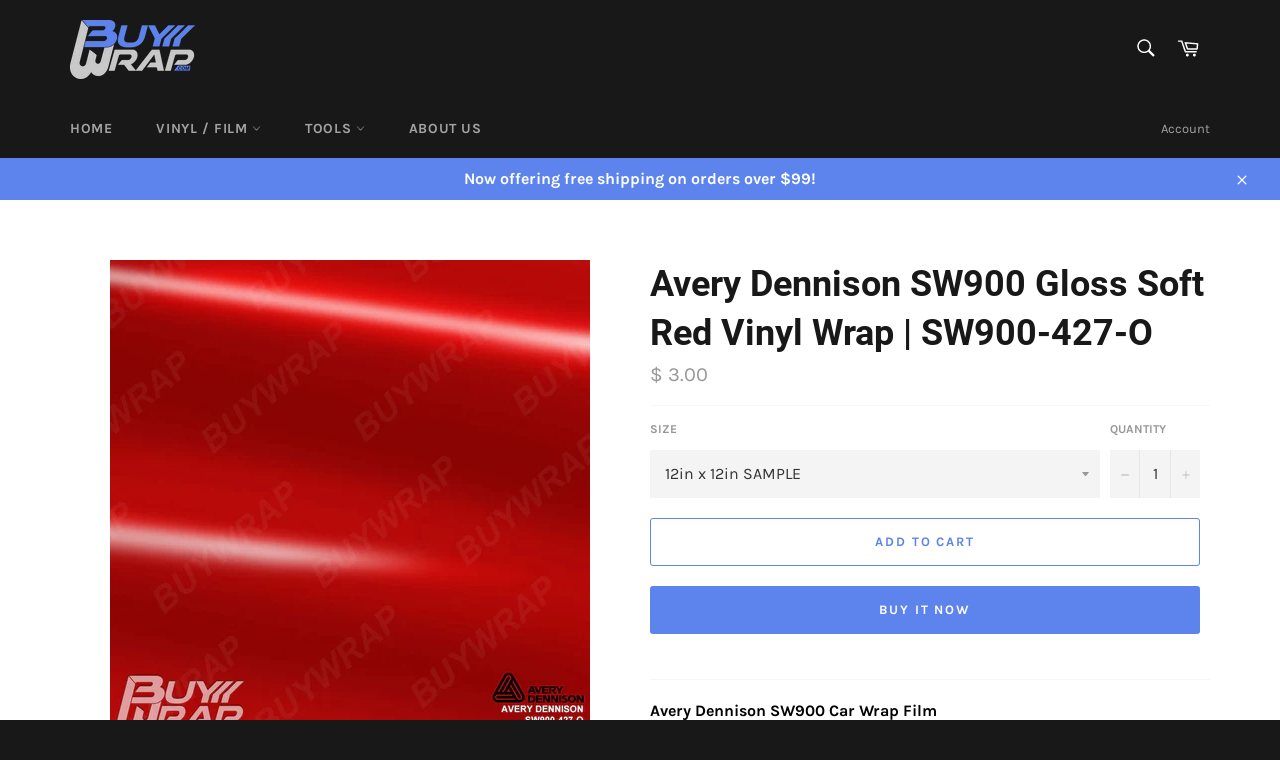

--- FILE ---
content_type: text/html; charset=utf-8
request_url: https://www.buywrap.com/products/avery-sw900-gloss-soft-red-sw900-427-o
body_size: 27284
content:
<!doctype html>
<html class="no-js" lang="en">
<head>
<!-- Google tag (gtag.js) -->
<script async src="https://www.googletagmanager.com/gtag/js?id=G-SZGHED75X9"></script>
<script>
  window.dataLayer = window.dataLayer || [];
  function gtag(){dataLayer.push(arguments);}
  gtag('js', new Date());

  gtag('config', 'G-SZGHED75X9');
</script>

  <meta charset="utf-8">
  <meta http-equiv="X-UA-Compatible" content="IE=edge,chrome=1">
  <meta name="viewport" content="width=device-width,initial-scale=1">
  <meta name="theme-color" content="#181818">
  
    <!-- Google Tag Manager -->
  <script>(function(w,d,s,l,i){w[l]=w[l]||[];w[l].push({'gtm.start':
  new Date().getTime(),event:'gtm.js'});var f=d.getElementsByTagName(s)[0],
  j=d.createElement(s),dl=l!='dataLayer'?'&l='+l:'';j.async=true;j.src=
  'https://www.googletagmanager.com/gtm.js?id='+i+dl;f.parentNode.insertBefore(j,f);
  })(window,document,'script','dataLayer','GTM-KKVG9RS');</script>
  <!-- End Google Tag Manager -->

  
    <link rel="shortcut icon" href="//www.buywrap.com/cdn/shop/files/Buy-Wrap-Logo-Favicon_dc988a9d-0149-4304-8bbf-1d2067f2f2f9_32x32.jpg?v=1614793283" type="image/png">
  

  <link rel="canonical" href="https://www.buywrap.com/products/avery-sw900-gloss-soft-red-sw900-427-o">
  <title>
  Gloss Soft Red - Avery Dennison | BuyWrap.com
  </title>

  
    <meta name="description" content="Avery Dennison&#39;s Gloss Soft Red vinyl wrap features EZ Apply RS technology, providing a repositionable &amp; bubble-free installation for long-term durability.">
  

  <!-- /snippets/social-meta-tags.liquid -->




<meta property="og:site_name" content="BuyWrap.com">
<meta property="og:url" content="https://www.buywrap.com/products/avery-sw900-gloss-soft-red-sw900-427-o">
<meta property="og:title" content="Gloss Soft Red - Avery Dennison | BuyWrap.com">
<meta property="og:type" content="product">
<meta property="og:description" content="Avery Dennison&#39;s Gloss Soft Red vinyl wrap features EZ Apply RS technology, providing a repositionable &amp; bubble-free installation for long-term durability.">

  <meta property="og:price:amount" content="3.00">
  <meta property="og:price:currency" content="USD">

<meta property="og:image" content="http://www.buywrap.com/cdn/shop/products/Avery-427-O-Gloss-Soft-Red_1200x1200.jpg?v=1617052164">
<meta property="og:image:secure_url" content="https://www.buywrap.com/cdn/shop/products/Avery-427-O-Gloss-Soft-Red_1200x1200.jpg?v=1617052164">


<meta name="twitter:card" content="summary_large_image">
<meta name="twitter:title" content="Gloss Soft Red - Avery Dennison | BuyWrap.com">
<meta name="twitter:description" content="Avery Dennison&#39;s Gloss Soft Red vinyl wrap features EZ Apply RS technology, providing a repositionable &amp; bubble-free installation for long-term durability.">


  <script>
    document.documentElement.className = document.documentElement.className.replace('no-js', 'js');
  </script>

  <link href="//www.buywrap.com/cdn/shop/t/21/assets/theme.scss.css?v=11301867142176796331655927045" rel="stylesheet" type="text/css" media="all" />

  <script>
    window.theme = window.theme || {};

    theme.strings = {
      stockAvailable: "1 available",
      addToCart: "Add to Cart",
      soldOut: "Sold Out",
      unavailable: "Unavailable",
      noStockAvailable: "The item could not be added to your cart because there are not enough in stock.",
      willNotShipUntil: "Will not ship until [date]",
      willBeInStockAfter: "Will be in stock after [date]",
      totalCartDiscount: "You're saving [savings]",
      addressError: "Error looking up that address",
      addressNoResults: "No results for that address",
      addressQueryLimit: "You have exceeded the Google API usage limit. Consider upgrading to a \u003ca href=\"https:\/\/developers.google.com\/maps\/premium\/usage-limits\"\u003ePremium Plan\u003c\/a\u003e.",
      authError: "There was a problem authenticating your Google Maps API Key.",
      slideNumber: "Slide [slide_number], current"
    };
  </script>

  <script src="//www.buywrap.com/cdn/shop/t/21/assets/lazysizes.min.js?v=56045284683979784691614785987" async="async"></script>

  

  <script src="//www.buywrap.com/cdn/shop/t/21/assets/vendor.js?v=59352919779726365461614785988" defer="defer"></script>

  
    <script>
      window.theme = window.theme || {};
      theme.moneyFormat = "$ {{amount}}";
    </script>
  

  <script src="//www.buywrap.com/cdn/shop/t/21/assets/theme.js?v=171366231195154451781614785987" defer="defer"></script>

  
  <script>window.performance && window.performance.mark && window.performance.mark('shopify.content_for_header.start');</script><meta name="google-site-verification" content="DG4x7sgDrCH8xI68YhCa3ITny6QNT2Zpt8spVfah5FU">
<meta id="shopify-digital-wallet" name="shopify-digital-wallet" content="/8794898/digital_wallets/dialog">
<meta name="shopify-checkout-api-token" content="268bf3db0140d113186c08da5e4d1df5">
<meta id="in-context-paypal-metadata" data-shop-id="8794898" data-venmo-supported="true" data-environment="production" data-locale="en_US" data-paypal-v4="true" data-currency="USD">
<link rel="alternate" type="application/json+oembed" href="https://www.buywrap.com/products/avery-sw900-gloss-soft-red-sw900-427-o.oembed">
<script async="async" src="/checkouts/internal/preloads.js?locale=en-US"></script>
<script id="shopify-features" type="application/json">{"accessToken":"268bf3db0140d113186c08da5e4d1df5","betas":["rich-media-storefront-analytics"],"domain":"www.buywrap.com","predictiveSearch":true,"shopId":8794898,"locale":"en"}</script>
<script>var Shopify = Shopify || {};
Shopify.shop = "metro-wrap.myshopify.com";
Shopify.locale = "en";
Shopify.currency = {"active":"USD","rate":"1.0"};
Shopify.country = "US";
Shopify.theme = {"name":"Venture","id":120137416784,"schema_name":"Venture","schema_version":"12.2.3","theme_store_id":775,"role":"main"};
Shopify.theme.handle = "null";
Shopify.theme.style = {"id":null,"handle":null};
Shopify.cdnHost = "www.buywrap.com/cdn";
Shopify.routes = Shopify.routes || {};
Shopify.routes.root = "/";</script>
<script type="module">!function(o){(o.Shopify=o.Shopify||{}).modules=!0}(window);</script>
<script>!function(o){function n(){var o=[];function n(){o.push(Array.prototype.slice.apply(arguments))}return n.q=o,n}var t=o.Shopify=o.Shopify||{};t.loadFeatures=n(),t.autoloadFeatures=n()}(window);</script>
<script id="shop-js-analytics" type="application/json">{"pageType":"product"}</script>
<script defer="defer" async type="module" src="//www.buywrap.com/cdn/shopifycloud/shop-js/modules/v2/client.init-shop-cart-sync_C5BV16lS.en.esm.js"></script>
<script defer="defer" async type="module" src="//www.buywrap.com/cdn/shopifycloud/shop-js/modules/v2/chunk.common_CygWptCX.esm.js"></script>
<script type="module">
  await import("//www.buywrap.com/cdn/shopifycloud/shop-js/modules/v2/client.init-shop-cart-sync_C5BV16lS.en.esm.js");
await import("//www.buywrap.com/cdn/shopifycloud/shop-js/modules/v2/chunk.common_CygWptCX.esm.js");

  window.Shopify.SignInWithShop?.initShopCartSync?.({"fedCMEnabled":true,"windoidEnabled":true});

</script>
<script id="__st">var __st={"a":8794898,"offset":-18000,"reqid":"d94d7c41-3488-4f9a-956f-0d8753634779-1768719463","pageurl":"www.buywrap.com\/products\/avery-sw900-gloss-soft-red-sw900-427-o","u":"8e9044f146eb","p":"product","rtyp":"product","rid":1667955139};</script>
<script>window.ShopifyPaypalV4VisibilityTracking = true;</script>
<script id="captcha-bootstrap">!function(){'use strict';const t='contact',e='account',n='new_comment',o=[[t,t],['blogs',n],['comments',n],[t,'customer']],c=[[e,'customer_login'],[e,'guest_login'],[e,'recover_customer_password'],[e,'create_customer']],r=t=>t.map((([t,e])=>`form[action*='/${t}']:not([data-nocaptcha='true']) input[name='form_type'][value='${e}']`)).join(','),a=t=>()=>t?[...document.querySelectorAll(t)].map((t=>t.form)):[];function s(){const t=[...o],e=r(t);return a(e)}const i='password',u='form_key',d=['recaptcha-v3-token','g-recaptcha-response','h-captcha-response',i],f=()=>{try{return window.sessionStorage}catch{return}},m='__shopify_v',_=t=>t.elements[u];function p(t,e,n=!1){try{const o=window.sessionStorage,c=JSON.parse(o.getItem(e)),{data:r}=function(t){const{data:e,action:n}=t;return t[m]||n?{data:e,action:n}:{data:t,action:n}}(c);for(const[e,n]of Object.entries(r))t.elements[e]&&(t.elements[e].value=n);n&&o.removeItem(e)}catch(o){console.error('form repopulation failed',{error:o})}}const l='form_type',E='cptcha';function T(t){t.dataset[E]=!0}const w=window,h=w.document,L='Shopify',v='ce_forms',y='captcha';let A=!1;((t,e)=>{const n=(g='f06e6c50-85a8-45c8-87d0-21a2b65856fe',I='https://cdn.shopify.com/shopifycloud/storefront-forms-hcaptcha/ce_storefront_forms_captcha_hcaptcha.v1.5.2.iife.js',D={infoText:'Protected by hCaptcha',privacyText:'Privacy',termsText:'Terms'},(t,e,n)=>{const o=w[L][v],c=o.bindForm;if(c)return c(t,g,e,D).then(n);var r;o.q.push([[t,g,e,D],n]),r=I,A||(h.body.append(Object.assign(h.createElement('script'),{id:'captcha-provider',async:!0,src:r})),A=!0)});var g,I,D;w[L]=w[L]||{},w[L][v]=w[L][v]||{},w[L][v].q=[],w[L][y]=w[L][y]||{},w[L][y].protect=function(t,e){n(t,void 0,e),T(t)},Object.freeze(w[L][y]),function(t,e,n,w,h,L){const[v,y,A,g]=function(t,e,n){const i=e?o:[],u=t?c:[],d=[...i,...u],f=r(d),m=r(i),_=r(d.filter((([t,e])=>n.includes(e))));return[a(f),a(m),a(_),s()]}(w,h,L),I=t=>{const e=t.target;return e instanceof HTMLFormElement?e:e&&e.form},D=t=>v().includes(t);t.addEventListener('submit',(t=>{const e=I(t);if(!e)return;const n=D(e)&&!e.dataset.hcaptchaBound&&!e.dataset.recaptchaBound,o=_(e),c=g().includes(e)&&(!o||!o.value);(n||c)&&t.preventDefault(),c&&!n&&(function(t){try{if(!f())return;!function(t){const e=f();if(!e)return;const n=_(t);if(!n)return;const o=n.value;o&&e.removeItem(o)}(t);const e=Array.from(Array(32),(()=>Math.random().toString(36)[2])).join('');!function(t,e){_(t)||t.append(Object.assign(document.createElement('input'),{type:'hidden',name:u})),t.elements[u].value=e}(t,e),function(t,e){const n=f();if(!n)return;const o=[...t.querySelectorAll(`input[type='${i}']`)].map((({name:t})=>t)),c=[...d,...o],r={};for(const[a,s]of new FormData(t).entries())c.includes(a)||(r[a]=s);n.setItem(e,JSON.stringify({[m]:1,action:t.action,data:r}))}(t,e)}catch(e){console.error('failed to persist form',e)}}(e),e.submit())}));const S=(t,e)=>{t&&!t.dataset[E]&&(n(t,e.some((e=>e===t))),T(t))};for(const o of['focusin','change'])t.addEventListener(o,(t=>{const e=I(t);D(e)&&S(e,y())}));const B=e.get('form_key'),M=e.get(l),P=B&&M;t.addEventListener('DOMContentLoaded',(()=>{const t=y();if(P)for(const e of t)e.elements[l].value===M&&p(e,B);[...new Set([...A(),...v().filter((t=>'true'===t.dataset.shopifyCaptcha))])].forEach((e=>S(e,t)))}))}(h,new URLSearchParams(w.location.search),n,t,e,['guest_login'])})(!0,!0)}();</script>
<script integrity="sha256-4kQ18oKyAcykRKYeNunJcIwy7WH5gtpwJnB7kiuLZ1E=" data-source-attribution="shopify.loadfeatures" defer="defer" src="//www.buywrap.com/cdn/shopifycloud/storefront/assets/storefront/load_feature-a0a9edcb.js" crossorigin="anonymous"></script>
<script data-source-attribution="shopify.dynamic_checkout.dynamic.init">var Shopify=Shopify||{};Shopify.PaymentButton=Shopify.PaymentButton||{isStorefrontPortableWallets:!0,init:function(){window.Shopify.PaymentButton.init=function(){};var t=document.createElement("script");t.src="https://www.buywrap.com/cdn/shopifycloud/portable-wallets/latest/portable-wallets.en.js",t.type="module",document.head.appendChild(t)}};
</script>
<script data-source-attribution="shopify.dynamic_checkout.buyer_consent">
  function portableWalletsHideBuyerConsent(e){var t=document.getElementById("shopify-buyer-consent"),n=document.getElementById("shopify-subscription-policy-button");t&&n&&(t.classList.add("hidden"),t.setAttribute("aria-hidden","true"),n.removeEventListener("click",e))}function portableWalletsShowBuyerConsent(e){var t=document.getElementById("shopify-buyer-consent"),n=document.getElementById("shopify-subscription-policy-button");t&&n&&(t.classList.remove("hidden"),t.removeAttribute("aria-hidden"),n.addEventListener("click",e))}window.Shopify?.PaymentButton&&(window.Shopify.PaymentButton.hideBuyerConsent=portableWalletsHideBuyerConsent,window.Shopify.PaymentButton.showBuyerConsent=portableWalletsShowBuyerConsent);
</script>
<script>
  function portableWalletsCleanup(e){e&&e.src&&console.error("Failed to load portable wallets script "+e.src);var t=document.querySelectorAll("shopify-accelerated-checkout .shopify-payment-button__skeleton, shopify-accelerated-checkout-cart .wallet-cart-button__skeleton"),e=document.getElementById("shopify-buyer-consent");for(let e=0;e<t.length;e++)t[e].remove();e&&e.remove()}function portableWalletsNotLoadedAsModule(e){e instanceof ErrorEvent&&"string"==typeof e.message&&e.message.includes("import.meta")&&"string"==typeof e.filename&&e.filename.includes("portable-wallets")&&(window.removeEventListener("error",portableWalletsNotLoadedAsModule),window.Shopify.PaymentButton.failedToLoad=e,"loading"===document.readyState?document.addEventListener("DOMContentLoaded",window.Shopify.PaymentButton.init):window.Shopify.PaymentButton.init())}window.addEventListener("error",portableWalletsNotLoadedAsModule);
</script>

<script type="module" src="https://www.buywrap.com/cdn/shopifycloud/portable-wallets/latest/portable-wallets.en.js" onError="portableWalletsCleanup(this)" crossorigin="anonymous"></script>
<script nomodule>
  document.addEventListener("DOMContentLoaded", portableWalletsCleanup);
</script>

<link id="shopify-accelerated-checkout-styles" rel="stylesheet" media="screen" href="https://www.buywrap.com/cdn/shopifycloud/portable-wallets/latest/accelerated-checkout-backwards-compat.css" crossorigin="anonymous">
<style id="shopify-accelerated-checkout-cart">
        #shopify-buyer-consent {
  margin-top: 1em;
  display: inline-block;
  width: 100%;
}

#shopify-buyer-consent.hidden {
  display: none;
}

#shopify-subscription-policy-button {
  background: none;
  border: none;
  padding: 0;
  text-decoration: underline;
  font-size: inherit;
  cursor: pointer;
}

#shopify-subscription-policy-button::before {
  box-shadow: none;
}

      </style>

<script>window.performance && window.performance.mark && window.performance.mark('shopify.content_for_header.end');</script>
<!-- BEGIN app block: shopify://apps/buddha-mega-menu-navigation/blocks/megamenu/dbb4ce56-bf86-4830-9b3d-16efbef51c6f -->
<script>
        var productImageAndPrice = [],
            collectionImages = [],
            articleImages = [],
            mmLivIcons = false,
            mmFlipClock = false,
            mmFixesUseJquery = false,
            mmNumMMI = 3,
            mmSchemaTranslation = {},
            mmMenuStrings =  [] ,
            mmShopLocale = "en",
            mmShopLocaleCollectionsRoute = "/collections",
            mmSchemaDesignJSON = [{"action":"design","setting":"font_family","value":"Default"},{"action":"design","setting":"tree_sub_direction","value":"set_tree_auto"},{"action":"design","setting":"button_background_hover_color","value":"#0d8781"},{"action":"design","setting":"link_hover_color","value":"#0da19a"},{"action":"design","setting":"button_background_color","value":"#0da19a"},{"action":"design","setting":"link_color","value":"#4e4e4e"},{"action":"design","setting":"background_hover_color","value":"#f9f9f9"},{"action":"design","setting":"background_color","value":"#ffffff"},{"action":"design","setting":"button_text_hover_color","value":"#ffffff"},{"action":"design","setting":"button_text_color","value":"#ffffff"},{"action":"design","setting":"font_size","value":"13px"},{"action":"design","setting":"text_color","value":"#222222"},{"action":"design","setting":"vertical_text_color","value":"#4e4e4e"},{"action":"design","setting":"vertical_link_color","value":"#4e4e4e"},{"action":"design","setting":"vertical_link_hover_color","value":"#0da19a"},{"action":"design","setting":"vertical_font_size","value":"13px"}],
            mmDomChangeSkipUl = "",
            buddhaMegaMenuShop = "metro-wrap.myshopify.com",
            mmWireframeCompression = "0",
            mmExtensionAssetUrl = "https://cdn.shopify.com/extensions/019abe06-4a3f-7763-88da-170e1b54169b/mega-menu-151/assets/";var bestSellersHTML = '';var newestProductsHTML = '';/* get link lists api */
        var linkLists={"main-menu" : {"title":"Main Menu", "items":["/","#open-bacon-menu-644","#open-bacon-menu","/pages/about-us",]},"footer" : {"title":"Buy Wrap", "items":["/search","/pages/about-us","/pages/privacy-policy","/pages/return-policy","/pages/shipping","/pages/terms-conditions",]},"catalog" : {"title":"Catalog", "items":["/collections/application-supplies","/collections/caliper-wraps","/collections/color-change-vinyl-wrap","/collections/overlaminates","/collections/paint-protection","/collections/samples","/collections/window-films",]},"shop-by-collection" : {"title":"Shop by Vinyl Collection", "items":["/collections/3m-brushed-vinyl-wrap","/collections/camouflage","/collections/candy","/collections/carbon-fiber","/collections/chrome","/collections/galaxy","/collections/gloss","/collections/iridescent","/collections/matte","/collections/metallic","/collections/neon","/collections/paint-splatter-vinyl-wrap","/collections/pearlescent","/collections/rust-vinyl-wrap","/collections/satin","/collections/textured","/collections/samples",]},"gloss-vinyl-wrap" : {"title":"Gloss Vinyl Wrap", "items":["/collections/3m-gloss-wrap","/collections/avery-sw900-gloss-vinyl-wrap","/collections/hexis-gloss-vinyl-wrap-film","/collections/kpmf-gloss-vehicle-wrap-film","/collections/oracal-970ra-gloss",]},"matte-vinyl-wrap" : {"title":"Matte Vinyl Wrap", "items":["/collections/3m-matte-vinyl-wrap","/collections/avery-sw900-matte-supreme-wrapping-film","/collections/hexis-matte-vinyl-wrap-film","/collections/kpmf-matte-vehicle-wrap-film","/collections/oracal-970ra-matte",]},"brushed-vinyl-wrap" : {"title":"Brushed Vinyl Wrap", "items":["/collections/3m-brushed-vinyl-wrap","/collections/avery-sw900-brushed-supreme-wrapping-film","/collections/hexis-brushed-vinyl-wrap-film",]},"carbon-fiber-vinyl-wrap" : {"title":"Carbon Fiber Vinyl Wrap", "items":["/collections/3m-carbon-fiber-vinyl-wrap","/collections/avery-sw900-supreme-wrapping-film-carbon-fiber","/collections/hexis-carbon-fiber-vinyl-wrap-film","/collections/kpmf-carbon-fiber-vehicle-wrap-film",]},"pearlescent-vinyl-wrap" : {"title":"Pearlescent Vinyl Wrap", "items":["/collections/3m-pearlescent-vinyl-wrap","/collections/avery-sw900-pearlescent-supreme-wrapping-film",]},"satin-vinyl-wrap" : {"title":"Satin Vinyl Wrap", "items":["/collections/3m-satin-vinyl-wrap","/collections/avery-sw900-satin-supreme-wrapping-film","/collections/oracal-970ra-satin",]},"textured-vinyl-wrap" : {"title":"Textured Vinyl Wrap", "items":["/collections/3m-brushed-vinyl-wrap","/collections/3m-carbon-fiber-vinyl-wrap","/collections/avery-sw900-brushed-supreme-wrapping-film","/collections/avery-sw900-supreme-wrapping-film-carbon-fiber",]},"metallic-vinyl-wrap" : {"title":"Metallic Vinyl Wrap", "items":["/collections/3m-metallic-vinyl-wrap","/collections/avery-sw900-diamond-supreme-wrapping-film","/collections/avery-sw900-metallic-supreme-wrapping-film","/collections/oracal-970ra-metallic",]},"chrome-vinyl-wrap" : {"title":"Chrome Vinyl Wrap", "items":["/collections/avery-sw900-chrome-supreme-wrapping-film","/collections/hexis-chrome-vinyl-wrap-film","/collections/3m-chrome-vinyl-wrap",]},"hexis" : {"title":"Hexis", "items":["/collections/hexis-skintac-20000-vinyl-wrap-film","/collections/hexis-skintac-30000-vinyl-wrap-film",]},"color-change-vinyl" : {"title":"Color Change Vinyl", "items":["/collections/3m-wrap-film-series","/collections/avery-supreme-wrapping-film","/collections/kpmf-vehicle-wrap-system","/collections/hexis-wrapping-film","/collections/oracal-premium-cast-film",]},"application-supplies" : {"title":"Application Supplies", "items":["/collections/application-removal-tools","/collections/application-fluids","/collections/application-kits","/collections/cleaning-fluids","/collections/cutting-tools","/collections/gloves","/collections/heat-tools","/collections/magnets","/collections/multi-purpose-sprayers","/collections/primers","/collections/sealers","/collections/squeegees","/collections/tool-bags-pouches",]},"iridescent-vinyl-wrap" : {"title":"Iridescent Vinyl Wrap", "items":["/collections/3m-1080-color-flip-vinyl-wrap","/collections/avery-sw900-colorflow-supreme-wrapping-film","/collections/hexis-iridescent-vinyl-wrap-film","/collections/kpmf-iridescent-vehicle-wrap-film","/collections/oracal-970ra-color-shift",]},"overlaminates" : {"title":"Overlaminates", "items":["/collections/3m-overlaminates","/collections/avery-overlaminates","/collections/kpmf-overlaminates",]},"camouflage-vinyl-wrap" : {"title":"Camouflage Vinyl Wrap", "items":["/collections/mini-camouflage-vinyl-wrap","/collections/standard-camouflage-vinyl-wrap","/collections/jumbo-camouflage-vinyl-wrap","/collections/large-digital-camouflage-vinyl-wrap",]},"tools" : {"title":"Tools", "items":["/collections/application-removal-tools","/collections/application-supplies","/collections/application-fluids",]},"main-menu-3" : {"title":"Main Menu 3", "items":["/","/collections/color-change-vinyl-wrap","/collections/application-supplies","/pages/about-us",]},"customer-account-main-menu" : {"title":"Customer account main menu", "items":["/","https://shopify.com/8794898/account/orders?locale=en&amp;region_country=US",]},};/*ENDPARSE*/

        

        /* set product prices *//* get the collection images *//* get the article images *//* customer fixes */
        var mmThemeFixesAfter = function(){ if (tempMenuObject.u.querySelector(".site-nav--active.buddha-menu-item") == null) { mmForEach(tempMenuObject.u, ".buddha-menu-item", function(el){ el.classList.add("site-nav--active"); }); } mmAddStyle(" .horizontal-mega-menu { white-space: normal; } ", "themeScript"); }; 
        

        var mmWireframe = {"html" : "<li class=\"buddha-menu-item\"  ><a data-href=\"/\" href=\"/\" aria-label=\"Home\" data-no-instant=\"\" onclick=\"mmGoToPage(this, event); return false;\"  ><span class=\"mm-title\">Home</span></a></li><li class=\"buddha-menu-item\"  ><a data-href=\"no-link\" href=\"javascript:void(0);\" aria-label=\"Products\" data-no-instant=\"\" onclick=\"mmGoToPage(this, event); return false;\"  ><span class=\"mm-title\">Products</span><i class=\"mm-arrow mm-angle-down\" aria-hidden=\"true\"></i><span class=\"toggle-menu-btn\" style=\"display:none;\" title=\"Toggle menu\" onclick=\"return toggleSubmenu(this)\"><span class=\"mm-arrow-icon\"><span class=\"bar-one\"></span><span class=\"bar-two\"></span></span></span></a><ul class=\"mm-submenu tabbed   mm-last-level\"><li  ><a data-href=\"/collections/application-supplies\" href=\"/collections/application-supplies\" aria-label=\"Application Supplies\" data-no-instant=\"\" onclick=\"mmGoToPage(this, event); return false;\"  ><span class=\"mm-title\">Application Supplies</span><i class=\"mm-arrow mm-angle-down\" aria-hidden=\"true\"></i><span class=\"toggle-menu-btn\" style=\"display:none;\" title=\"Toggle menu\" onclick=\"return toggleSubmenu(this)\"><span class=\"mm-arrow-icon\"><span class=\"bar-one\"></span><span class=\"bar-two\"></span></span></span></a><ul class=\"mm-submenu simple   mm-last-level\"><li item-type=\"link-list\"  ><div class=\"mega-menu-item-container\"  ><div class=\"mm-list-name\"  ><span  ><span class=\"mm-title\">Application Supplies</span></span></div><ul class=\"mm-submenu link-list   mm-last-level\"><li  ><a data-href=\"/collections/application-fluids\" href=\"/collections/application-fluids\" aria-label=\"Application Fluids\" data-no-instant=\"\" onclick=\"mmGoToPage(this, event); return false;\"  ><span class=\"mm-title\">Application Fluids</span></a></li><li  ><a data-href=\"/collections/application-kits\" href=\"/collections/application-kits\" aria-label=\"Application Kits\" data-no-instant=\"\" onclick=\"mmGoToPage(this, event); return false;\"  ><span class=\"mm-title\">Application Kits</span></a></li><li  ><a data-href=\"/collections/application-removal-tools\" href=\"/collections/application-removal-tools\" aria-label=\"Application & Removal Tools\" data-no-instant=\"\" onclick=\"mmGoToPage(this, event); return false;\"  ><span class=\"mm-title\">Application & Removal Tools</span></a></li><li  ><a data-href=\"/collections/cleaning-fluids\" href=\"/collections/cleaning-fluids\" aria-label=\"Cleaning Fluids\" data-no-instant=\"\" onclick=\"mmGoToPage(this, event); return false;\"  ><span class=\"mm-title\">Cleaning Fluids</span></a></li><li  ><a data-href=\"/collections/cutting-tools\" href=\"/collections/cutting-tools\" aria-label=\"Cutting Tools\" data-no-instant=\"\" onclick=\"mmGoToPage(this, event); return false;\"  ><span class=\"mm-title\">Cutting Tools</span></a></li><li  ><a data-href=\"/collections/gloves\" href=\"/collections/gloves\" aria-label=\"Gloves\" data-no-instant=\"\" onclick=\"mmGoToPage(this, event); return false;\"  ><span class=\"mm-title\">Gloves</span></a></li><li  ><a data-href=\"/collections/heat-tools\" href=\"/collections/heat-tools\" aria-label=\"Heat Tools\" data-no-instant=\"\" onclick=\"mmGoToPage(this, event); return false;\"  ><span class=\"mm-title\">Heat Tools</span></a></li><li  ><a data-href=\"/collections/magnets\" href=\"/collections/magnets\" aria-label=\"Magnets\" data-no-instant=\"\" onclick=\"mmGoToPage(this, event); return false;\"  ><span class=\"mm-title\">Magnets</span></a></li><li  ><a data-href=\"/collections/multi-purpose-sprayers\" href=\"/collections/multi-purpose-sprayers\" aria-label=\"Multi-Purpose Sprayers\" data-no-instant=\"\" onclick=\"mmGoToPage(this, event); return false;\"  ><span class=\"mm-title\">Multi-Purpose Sprayers</span></a></li><li  ><a data-href=\"/collections/primers\" href=\"/collections/primers\" aria-label=\"Primers\" data-no-instant=\"\" onclick=\"mmGoToPage(this, event); return false;\"  ><span class=\"mm-title\">Primers</span></a></li><li  ><a data-href=\"/collections/sealers\" href=\"/collections/sealers\" aria-label=\"Sealers\" data-no-instant=\"\" onclick=\"mmGoToPage(this, event); return false;\"  ><span class=\"mm-title\">Sealers</span></a></li><li  ><a data-href=\"/collections/speed-shapes\" href=\"/collections/speed-shapes\" aria-label=\"Speed Shapes\" data-no-instant=\"\" onclick=\"mmGoToPage(this, event); return false;\"  ><span class=\"mm-title\">Speed Shapes</span></a></li><li  ><a data-href=\"/collections/squeegees\" href=\"/collections/squeegees\" aria-label=\"Squeegees\" data-no-instant=\"\" onclick=\"mmGoToPage(this, event); return false;\"  ><span class=\"mm-title\">Squeegees</span></a></li><li  ><a data-href=\"/collections/tool-bags-pouches\" href=\"/collections/tool-bags-pouches\" aria-label=\"Tool Holders\" data-no-instant=\"\" onclick=\"mmGoToPage(this, event); return false;\"  ><span class=\"mm-title\">Tool Holders</span></a></li></ul></div></li></ul></li><li  ><a data-href=\"/collections/caliper-wraps\" href=\"/collections/caliper-wraps\" aria-label=\"Caliper Wrap\" data-no-instant=\"\" onclick=\"mmGoToPage(this, event); return false;\"  ><span class=\"mm-title\">Caliper Wrap</span><i class=\"mm-arrow mm-angle-down\" aria-hidden=\"true\"></i><span class=\"toggle-menu-btn\" style=\"display:none;\" title=\"Toggle menu\" onclick=\"return toggleSubmenu(this)\"><span class=\"mm-arrow-icon\"><span class=\"bar-one\"></span><span class=\"bar-two\"></span></span></span></a><ul class=\"mm-submenu simple   mm-last-level\"><li item-type=\"link-list\"  ><div class=\"mega-menu-item-container\"  ><div class=\"mm-list-name\"  ><span  ><span class=\"mm-title\">Caliper Wrap</span></span></div><ul class=\"mm-submenu link-list   mm-last-level\"><li  ><a data-href=\"/collections/caliper-wraps\" href=\"/collections/caliper-wraps\" aria-label=\"View All\" data-no-instant=\"\" onclick=\"mmGoToPage(this, event); return false;\"  ><span class=\"mm-title\">View All</span></a></li></ul></div></li></ul></li><li  ><a data-href=\"/collections/color-change-vinyl-wrap\" href=\"/collections/color-change-vinyl-wrap\" aria-label=\"Color Change Vinyl Wrap by Brand\" data-no-instant=\"\" onclick=\"mmGoToPage(this, event); return false;\"  ><span class=\"mm-title\">Color Change Vinyl Wrap by Brand</span><i class=\"mm-arrow mm-angle-down\" aria-hidden=\"true\"></i><span class=\"toggle-menu-btn\" style=\"display:none;\" title=\"Toggle menu\" onclick=\"return toggleSubmenu(this)\"><span class=\"mm-arrow-icon\"><span class=\"bar-one\"></span><span class=\"bar-two\"></span></span></span></a><ul class=\"mm-submenu simple   mm-last-level\"><li item-type=\"link-list\"  ><div class=\"mega-menu-item-container\"  ><div class=\"mm-list-name\"  ><span  ><span class=\"mm-title\">3M</span></span></div><ul class=\"mm-submenu link-list   mm-last-level\"><li  ><a data-href=\"/collections/3m-brushed-vinyl-wrap\" href=\"/collections/3m-brushed-vinyl-wrap\" aria-label=\"Brushed\" data-no-instant=\"\" onclick=\"mmGoToPage(this, event); return false;\"  ><span class=\"mm-title\">Brushed</span></a></li><li  ><a data-href=\"/collections/3m-carbon-fiber-vinyl-wrap\" href=\"/collections/3m-carbon-fiber-vinyl-wrap\" aria-label=\"Carbon Fiber\" data-no-instant=\"\" onclick=\"mmGoToPage(this, event); return false;\"  ><span class=\"mm-title\">Carbon Fiber</span></a></li><li  ><a data-href=\"/collections/3m-chrome-vinyl-wrap\" href=\"/collections/3m-chrome-vinyl-wrap\" aria-label=\"Chrome\" data-no-instant=\"\" onclick=\"mmGoToPage(this, event); return false;\"  ><span class=\"mm-title\">Chrome</span></a></li><li  ><a data-href=\"/collections/3m-1080-color-flip-vinyl-wrap\" href=\"/collections/3m-1080-color-flip-vinyl-wrap\" aria-label=\"Color Flip\" data-no-instant=\"\" onclick=\"mmGoToPage(this, event); return false;\"  ><span class=\"mm-title\">Color Flip</span></a></li><li  ><a data-href=\"/collections/3m-gloss-wrap\" href=\"/collections/3m-gloss-wrap\" aria-label=\"Gloss\" data-no-instant=\"\" onclick=\"mmGoToPage(this, event); return false;\"  ><span class=\"mm-title\">Gloss</span></a></li><li  ><a data-href=\"/collections/3m-matte-vinyl-wrap\" href=\"/collections/3m-matte-vinyl-wrap\" aria-label=\"Matte\" data-no-instant=\"\" onclick=\"mmGoToPage(this, event); return false;\"  ><span class=\"mm-title\">Matte</span></a></li><li  ><a data-href=\"/collections/3m-metallic-vinyl-wrap\" href=\"/collections/3m-metallic-vinyl-wrap\" aria-label=\"Metallic\" data-no-instant=\"\" onclick=\"mmGoToPage(this, event); return false;\"  ><span class=\"mm-title\">Metallic</span></a></li><li  ><a data-href=\"/collections/3m-pearlescent-vinyl-wrap\" href=\"/collections/3m-pearlescent-vinyl-wrap\" aria-label=\"Pearlescent\" data-no-instant=\"\" onclick=\"mmGoToPage(this, event); return false;\"  ><span class=\"mm-title\">Pearlescent</span></a></li><li  ><a data-href=\"/collections/3m-satin-vinyl-wrap\" href=\"/collections/3m-satin-vinyl-wrap\" aria-label=\"Satin\" data-no-instant=\"\" onclick=\"mmGoToPage(this, event); return false;\"  ><span class=\"mm-title\">Satin</span></a></li><li  ><a data-href=\"/collections/3m-neon-vinyl-wrap\" href=\"/collections/3m-neon-vinyl-wrap\" aria-label=\"Neon\" data-no-instant=\"\" onclick=\"mmGoToPage(this, event); return false;\"  ><span class=\"mm-title\">Neon</span></a></li><li  ><a data-href=\"/collections/3m-wrap-film-series\" href=\"/collections/3m-wrap-film-series\" aria-label=\"View All\" data-no-instant=\"\" onclick=\"mmGoToPage(this, event); return false;\"  ><span class=\"mm-title\">View All</span></a></li></ul></div></li><li item-type=\"link-list\"  ><div class=\"mega-menu-item-container\"  ><div class=\"mm-list-name\"  ><span  ><span class=\"mm-title\">Avery</span></span></div><ul class=\"mm-submenu link-list   mm-last-level\"><li  ><a data-href=\"/collections/avery-sw900-brushed-supreme-wrapping-film\" href=\"/collections/avery-sw900-brushed-supreme-wrapping-film\" aria-label=\"Brushed\" data-no-instant=\"\" onclick=\"mmGoToPage(this, event); return false;\"  ><span class=\"mm-title\">Brushed</span></a></li><li  ><a data-href=\"/collections/avery-sw900-supreme-wrapping-film-carbon-fiber\" href=\"/collections/avery-sw900-supreme-wrapping-film-carbon-fiber\" aria-label=\"Carbon Fiber\" data-no-instant=\"\" onclick=\"mmGoToPage(this, event); return false;\"  ><span class=\"mm-title\">Carbon Fiber</span></a></li><li  ><a data-href=\"/collections/avery-sw900-chrome-supreme-wrapping-film\" href=\"/collections/avery-sw900-chrome-supreme-wrapping-film\" aria-label=\"Chrome\" data-no-instant=\"\" onclick=\"mmGoToPage(this, event); return false;\"  ><span class=\"mm-title\">Chrome</span></a></li><li  ><a data-href=\"/collections/avery-sw900-colorflow-supreme-wrapping-film\" href=\"/collections/avery-sw900-colorflow-supreme-wrapping-film\" aria-label=\"ColorFlow\" data-no-instant=\"\" onclick=\"mmGoToPage(this, event); return false;\"  ><span class=\"mm-title\">ColorFlow</span></a></li><li  ><a data-href=\"/collections/avery-sw900-diamond-supreme-wrapping-film\" href=\"/collections/avery-sw900-diamond-supreme-wrapping-film\" aria-label=\"Diamond\" data-no-instant=\"\" onclick=\"mmGoToPage(this, event); return false;\"  ><span class=\"mm-title\">Diamond</span></a></li><li  ><a data-href=\"/collections/avery-sw900-gloss-vinyl-wrap\" href=\"/collections/avery-sw900-gloss-vinyl-wrap\" aria-label=\"Gloss\" data-no-instant=\"\" onclick=\"mmGoToPage(this, event); return false;\"  ><span class=\"mm-title\">Gloss</span></a></li><li  ><a data-href=\"/collections/avery-sw900-matte-supreme-wrapping-film\" href=\"/collections/avery-sw900-matte-supreme-wrapping-film\" aria-label=\"Matte\" data-no-instant=\"\" onclick=\"mmGoToPage(this, event); return false;\"  ><span class=\"mm-title\">Matte</span></a></li><li  ><a data-href=\"/collections/avery-sw900-metallic-supreme-wrapping-film\" href=\"/collections/avery-sw900-metallic-supreme-wrapping-film\" aria-label=\"Metallic\" data-no-instant=\"\" onclick=\"mmGoToPage(this, event); return false;\"  ><span class=\"mm-title\">Metallic</span></a></li><li  ><a data-href=\"/collections/avery-sw900-pearlescent-supreme-wrapping-film\" href=\"/collections/avery-sw900-pearlescent-supreme-wrapping-film\" aria-label=\"Pearlescent\" data-no-instant=\"\" onclick=\"mmGoToPage(this, event); return false;\"  ><span class=\"mm-title\">Pearlescent</span></a></li><li  ><a data-href=\"/collections/avery-sw900-satin-supreme-wrapping-film\" href=\"/collections/avery-sw900-satin-supreme-wrapping-film\" aria-label=\"Satin\" data-no-instant=\"\" onclick=\"mmGoToPage(this, event); return false;\"  ><span class=\"mm-title\">Satin</span></a></li><li  ><a data-href=\"/collections/avery-supreme-wrapping-film\" href=\"/collections/avery-supreme-wrapping-film\" aria-label=\"View All\" data-no-instant=\"\" onclick=\"mmGoToPage(this, event); return false;\"  ><span class=\"mm-title\">View All</span></a></li></ul></div></li><li item-type=\"link-list\"  ><div class=\"mega-menu-item-container\"  ><div class=\"mm-list-name\"  ><span  ><span class=\"mm-title\">Hexis</span></span></div><ul class=\"mm-submenu link-list   mm-last-level\"><li  ><a data-href=\"/collections/hexis-alligator-vinyl-wrap-film\" href=\"/collections/hexis-alligator-vinyl-wrap-film\" aria-label=\"Alligator\" data-no-instant=\"\" onclick=\"mmGoToPage(this, event); return false;\"  ><span class=\"mm-title\">Alligator</span></a></li><li  ><a data-href=\"/collections/hexis-brushed-vinyl-wrap-film\" href=\"/collections/hexis-brushed-vinyl-wrap-film\" aria-label=\"Brushed\" data-no-instant=\"\" onclick=\"mmGoToPage(this, event); return false;\"  ><span class=\"mm-title\">Brushed</span></a></li><li  ><a data-href=\"/collections/hexis-carbon-fiber-vinyl-wrap-film\" href=\"/collections/hexis-carbon-fiber-vinyl-wrap-film\" aria-label=\"Carbon Fiber\" data-no-instant=\"\" onclick=\"mmGoToPage(this, event); return false;\"  ><span class=\"mm-title\">Carbon Fiber</span></a></li><li  ><a data-href=\"/collections/hexis-chrome-vinyl-wrap-film\" href=\"/collections/hexis-chrome-vinyl-wrap-film\" aria-label=\"Chrome\" data-no-instant=\"\" onclick=\"mmGoToPage(this, event); return false;\"  ><span class=\"mm-title\">Chrome</span></a></li><li  ><a data-href=\"/collections/hexis-gloss-vinyl-wrap-film\" href=\"/collections/hexis-gloss-vinyl-wrap-film\" aria-label=\"Gloss\" data-no-instant=\"\" onclick=\"mmGoToPage(this, event); return false;\"  ><span class=\"mm-title\">Gloss</span></a></li><li  ><a data-href=\"/collections/hexis-iridescent-vinyl-wrap-film\" href=\"/collections/hexis-iridescent-vinyl-wrap-film\" aria-label=\"Iridescent\" data-no-instant=\"\" onclick=\"mmGoToPage(this, event); return false;\"  ><span class=\"mm-title\">Iridescent</span></a></li><li  ><a data-href=\"/collections/hexis-leather-vinyl-wrap-film\" href=\"/collections/hexis-leather-vinyl-wrap-film\" aria-label=\"Leather\" data-no-instant=\"\" onclick=\"mmGoToPage(this, event); return false;\"  ><span class=\"mm-title\">Leather</span></a></li><li  ><a data-href=\"/collections/hexis-matte-vinyl-wrap-film\" href=\"/collections/hexis-matte-vinyl-wrap-film\" aria-label=\"Matte\" data-no-instant=\"\" onclick=\"mmGoToPage(this, event); return false;\"  ><span class=\"mm-title\">Matte</span></a></li><li  ><a data-href=\"/collections/hexis-metallic-vinyl-wrap-film\" href=\"/collections/hexis-metallic-vinyl-wrap-film\" aria-label=\"Metallic\" data-no-instant=\"\" onclick=\"mmGoToPage(this, event); return false;\"  ><span class=\"mm-title\">Metallic</span></a></li><li  ><a data-href=\"/collections/hexis-pearlescent-vinyl-wrap-film\" href=\"/collections/hexis-pearlescent-vinyl-wrap-film\" aria-label=\"Pearlescent\" data-no-instant=\"\" onclick=\"mmGoToPage(this, event); return false;\"  ><span class=\"mm-title\">Pearlescent</span></a></li><li  ><a data-href=\"/collections/hexis-wrapping-film\" href=\"/collections/hexis-wrapping-film\" aria-label=\"View All\" data-no-instant=\"\" onclick=\"mmGoToPage(this, event); return false;\"  ><span class=\"mm-title\">View All</span></a></li></ul></div></li><li item-type=\"link-list\"  ><div class=\"mega-menu-item-container\"  ><div class=\"mm-list-name\"  ><span  ><span class=\"mm-title\">KPMF</span></span></div><ul class=\"mm-submenu link-list   mm-last-level\"><li  ><a data-href=\"/collections/kpmf-carbon-fiber-vehicle-wrap-film\" href=\"/collections/kpmf-carbon-fiber-vehicle-wrap-film\" aria-label=\"Carbon Fiber\" data-no-instant=\"\" onclick=\"mmGoToPage(this, event); return false;\"  ><span class=\"mm-title\">Carbon Fiber</span></a></li><li  ><a data-href=\"/collections/kpmf-gloss-vehicle-wrap-film\" href=\"/collections/kpmf-gloss-vehicle-wrap-film\" aria-label=\"Gloss\" data-no-instant=\"\" onclick=\"mmGoToPage(this, event); return false;\"  ><span class=\"mm-title\">Gloss</span></a></li><li  ><a data-href=\"/collections/kpmf-iridescent-vehicle-wrap-film\" href=\"/collections/kpmf-iridescent-vehicle-wrap-film\" aria-label=\"Iridescent\" data-no-instant=\"\" onclick=\"mmGoToPage(this, event); return false;\"  ><span class=\"mm-title\">Iridescent</span></a></li><li  ><a data-href=\"/collections/kpmf-matte-vehicle-wrap-film\" href=\"/collections/kpmf-matte-vehicle-wrap-film\" aria-label=\"Matte\" data-no-instant=\"\" onclick=\"mmGoToPage(this, event); return false;\"  ><span class=\"mm-title\">Matte</span></a></li><li  ><a data-href=\"/collections/kpmf-vehicle-wrap-system\" href=\"/collections/kpmf-vehicle-wrap-system\" aria-label=\"View All\" data-no-instant=\"\" onclick=\"mmGoToPage(this, event); return false;\"  ><span class=\"mm-title\">View All</span></a></li></ul></div></li><li item-type=\"link-list\"  ><div class=\"mega-menu-item-container\"  ><div class=\"mm-list-name\"  ><span  ><span class=\"mm-title\">Metro Wrap Series</span></span></div><ul class=\"mm-submenu link-list   mm-last-level\"><li  ><a data-href=\"/collections/mini-camouflage-vinyl-wrap\" href=\"/collections/mini-camouflage-vinyl-wrap\" aria-label=\"Mini Camo\" data-no-instant=\"\" onclick=\"mmGoToPage(this, event); return false;\"  ><span class=\"mm-title\">Mini Camo</span></a></li><li  ><a data-href=\"/collections/standard-camouflage-vinyl-wrap\" href=\"/collections/standard-camouflage-vinyl-wrap\" aria-label=\"Large Camo\" data-no-instant=\"\" onclick=\"mmGoToPage(this, event); return false;\"  ><span class=\"mm-title\">Large Camo</span></a></li><li  ><a data-href=\"/collections/jumbo-camouflage-vinyl-wrap\" href=\"/collections/jumbo-camouflage-vinyl-wrap\" aria-label=\"Jumbo Camo\" data-no-instant=\"\" onclick=\"mmGoToPage(this, event); return false;\"  ><span class=\"mm-title\">Jumbo Camo</span></a></li><li  ><a data-href=\"/collections/digital-camouflage-vinyl-wrap\" href=\"/collections/digital-camouflage-vinyl-wrap\" aria-label=\"Digital Camo\" data-no-instant=\"\" onclick=\"mmGoToPage(this, event); return false;\"  ><span class=\"mm-title\">Digital Camo</span></a></li><li  ><a data-href=\"/collections/large-digital-camouflage-vinyl-wrap\" href=\"/collections/large-digital-camouflage-vinyl-wrap\" aria-label=\"Large Digital Camo\" data-no-instant=\"\" onclick=\"mmGoToPage(this, event); return false;\"  ><span class=\"mm-title\">Large Digital Camo</span></a></li><li  ><a data-href=\"/collections/diverse-camouflage-vinyl-wrap\" href=\"/collections/diverse-camouflage-vinyl-wrap\" aria-label=\"Diverse Camo\" data-no-instant=\"\" onclick=\"mmGoToPage(this, event); return false;\"  ><span class=\"mm-title\">Diverse Camo</span></a></li><li  ><a data-href=\"/collections/nature-camouflage-vinyl-wrap\" href=\"/collections/nature-camouflage-vinyl-wrap\" aria-label=\"Nature Camo\" data-no-instant=\"\" onclick=\"mmGoToPage(this, event); return false;\"  ><span class=\"mm-title\">Nature Camo</span></a></li><li  ><a data-href=\"/collections/camouflage\" href=\"/collections/camouflage\" aria-label=\"All Camouflage\" data-no-instant=\"\" onclick=\"mmGoToPage(this, event); return false;\"  ><span class=\"mm-title\">All Camouflage</span></a></li><li  ><a data-href=\"/collections/metro-wrap-series-animal-print\" href=\"/collections/metro-wrap-series-animal-print\" aria-label=\"Animal Print\" data-no-instant=\"\" onclick=\"mmGoToPage(this, event); return false;\"  ><span class=\"mm-title\">Animal Print</span></a></li><li  ><a data-href=\"/collections/galaxy\" href=\"/collections/galaxy\" aria-label=\"Galaxy\" data-no-instant=\"\" onclick=\"mmGoToPage(this, event); return false;\"  ><span class=\"mm-title\">Galaxy</span></a></li><li  ><a data-href=\"/collections/paint-splatter-vinyl-wrap\" href=\"/collections/paint-splatter-vinyl-wrap\" aria-label=\"Paint Splatter\" data-no-instant=\"\" onclick=\"mmGoToPage(this, event); return false;\"  ><span class=\"mm-title\">Paint Splatter</span></a></li><li  ><a data-href=\"/collections/rust-vinyl-wrap\" href=\"/collections/rust-vinyl-wrap\" aria-label=\"Rust\" data-no-instant=\"\" onclick=\"mmGoToPage(this, event); return false;\"  ><span class=\"mm-title\">Rust</span></a></li><li  ><a data-href=\"/collections/stone-vinyl-wrap\" href=\"/collections/stone-vinyl-wrap\" aria-label=\"Stone\" data-no-instant=\"\" onclick=\"mmGoToPage(this, event); return false;\"  ><span class=\"mm-title\">Stone</span></a></li><li  ><a data-href=\"/collections/metro-wrap-series\" href=\"/collections/metro-wrap-series\" aria-label=\"View All\" data-no-instant=\"\" onclick=\"mmGoToPage(this, event); return false;\"  ><span class=\"mm-title\">View All</span></a></li></ul></div></li><li item-type=\"link-list\"  ><div class=\"mega-menu-item-container\"  ><div class=\"mm-list-name\"  ><span  ><span class=\"mm-title\">Orafol Oracal</span></span></div><ul class=\"mm-submenu link-list   mm-last-level\"><li  ><a data-href=\"/collections/oracal-970ra-color-shift\" href=\"/collections/oracal-970ra-color-shift\" aria-label=\"Color Shift\" data-no-instant=\"\" onclick=\"mmGoToPage(this, event); return false;\"  ><span class=\"mm-title\">Color Shift</span></a></li><li  ><a data-href=\"/collections/oracal-970ra-gloss\" href=\"/collections/oracal-970ra-gloss\" aria-label=\"Gloss\" data-no-instant=\"\" onclick=\"mmGoToPage(this, event); return false;\"  ><span class=\"mm-title\">Gloss</span></a></li><li  ><a data-href=\"/collections/oracal-970ra-matte\" href=\"/collections/oracal-970ra-matte\" aria-label=\"Matte\" data-no-instant=\"\" onclick=\"mmGoToPage(this, event); return false;\"  ><span class=\"mm-title\">Matte</span></a></li><li  ><a data-href=\"/collections/oracal-970ra-metallic\" href=\"/collections/oracal-970ra-metallic\" aria-label=\"Metallic\" data-no-instant=\"\" onclick=\"mmGoToPage(this, event); return false;\"  ><span class=\"mm-title\">Metallic</span></a></li><li  ><a data-href=\"/collections/oracal-970ra-satin\" href=\"/collections/oracal-970ra-satin\" aria-label=\"Satin\" data-no-instant=\"\" onclick=\"mmGoToPage(this, event); return false;\"  ><span class=\"mm-title\">Satin</span></a></li><li  ><a data-href=\"/collections/oracal-textured\" href=\"/collections/oracal-textured\" aria-label=\"Textured\" data-no-instant=\"\" onclick=\"mmGoToPage(this, event); return false;\"  ><span class=\"mm-title\">Textured</span></a></li><li  ><a data-href=\"/collections/oracal-premium-cast-film\" href=\"/collections/oracal-premium-cast-film\" aria-label=\"View All\" data-no-instant=\"\" onclick=\"mmGoToPage(this, event); return false;\"  ><span class=\"mm-title\">View All</span></a></li></ul></div></li></ul></li><li  ><a data-href=\"/collections/color-change-vinyl-wrap\" href=\"/collections/color-change-vinyl-wrap\" aria-label=\"Color Change Vinyl Wrap by Finish\" data-no-instant=\"\" onclick=\"mmGoToPage(this, event); return false;\"  ><span class=\"mm-title\">Color Change Vinyl Wrap by Finish</span><i class=\"mm-arrow mm-angle-down\" aria-hidden=\"true\"></i><span class=\"toggle-menu-btn\" style=\"display:none;\" title=\"Toggle menu\" onclick=\"return toggleSubmenu(this)\"><span class=\"mm-arrow-icon\"><span class=\"bar-one\"></span><span class=\"bar-two\"></span></span></span></a><ul class=\"mm-submenu simple   mm-last-level\"><li item-type=\"link-list\"  ><div class=\"mega-menu-item-container\"  ><div class=\"mm-list-name\"  ><span  ><span class=\"mm-title\">Choose Finish</span></span></div><ul class=\"mm-submenu link-list   mm-last-level\"><li  ><a data-href=\"/collections/brushed\" href=\"/collections/brushed\" aria-label=\"Brushed\" data-no-instant=\"\" onclick=\"mmGoToPage(this, event); return false;\"  ><span class=\"mm-title\">Brushed</span></a></li><li  ><a data-href=\"/collections/candy\" href=\"/collections/candy\" aria-label=\"Candy\" data-no-instant=\"\" onclick=\"mmGoToPage(this, event); return false;\"  ><span class=\"mm-title\">Candy</span></a></li><li  ><a data-href=\"/collections/carbon-fiber\" href=\"/collections/carbon-fiber\" aria-label=\"Carbon Fiber\" data-no-instant=\"\" onclick=\"mmGoToPage(this, event); return false;\"  ><span class=\"mm-title\">Carbon Fiber</span></a></li><li  ><a data-href=\"/collections/chrome\" href=\"/collections/chrome\" aria-label=\"Chrome\" data-no-instant=\"\" onclick=\"mmGoToPage(this, event); return false;\"  ><span class=\"mm-title\">Chrome</span></a></li><li  ><a data-href=\"/collections/gloss\" href=\"/collections/gloss\" aria-label=\"Gloss\" data-no-instant=\"\" onclick=\"mmGoToPage(this, event); return false;\"  ><span class=\"mm-title\">Gloss</span></a></li><li  ><a data-href=\"/collections/iridescent\" href=\"/collections/iridescent\" aria-label=\"Iridescent\" data-no-instant=\"\" onclick=\"mmGoToPage(this, event); return false;\"  ><span class=\"mm-title\">Iridescent</span></a></li><li  ><a data-href=\"/collections/matte\" href=\"/collections/matte\" aria-label=\"Matte\" data-no-instant=\"\" onclick=\"mmGoToPage(this, event); return false;\"  ><span class=\"mm-title\">Matte</span></a></li><li  ><a data-href=\"/collections/metallic\" href=\"/collections/metallic\" aria-label=\"Metallic\" data-no-instant=\"\" onclick=\"mmGoToPage(this, event); return false;\"  ><span class=\"mm-title\">Metallic</span></a></li><li  ><a data-href=\"/collections/neon\" href=\"/collections/neon\" aria-label=\"Neon\" data-no-instant=\"\" onclick=\"mmGoToPage(this, event); return false;\"  ><span class=\"mm-title\">Neon</span></a></li><li  ><a data-href=\"/collections/satin\" href=\"/collections/satin\" aria-label=\"Satin\" data-no-instant=\"\" onclick=\"mmGoToPage(this, event); return false;\"  ><span class=\"mm-title\">Satin</span></a></li><li  ><a data-href=\"/collections/textured\" href=\"/collections/textured\" aria-label=\"Textured\" data-no-instant=\"\" onclick=\"mmGoToPage(this, event); return false;\"  ><span class=\"mm-title\">Textured</span></a></li></ul></div></li></ul></li><li  ><a data-href=\"/collections/colored-lens-vinyl-film\" href=\"/collections/colored-lens-vinyl-film\" aria-label=\"Colored Lens Vinyl Film\" data-no-instant=\"\" onclick=\"mmGoToPage(this, event); return false;\"  ><span class=\"mm-title\">Colored Lens Vinyl Film</span><i class=\"mm-arrow mm-angle-down\" aria-hidden=\"true\"></i><span class=\"toggle-menu-btn\" style=\"display:none;\" title=\"Toggle menu\" onclick=\"return toggleSubmenu(this)\"><span class=\"mm-arrow-icon\"><span class=\"bar-one\"></span><span class=\"bar-two\"></span></span></span></a><ul class=\"mm-submenu simple   mm-last-level\"><li item-type=\"link-list\"  ><div class=\"mega-menu-item-container\"  ><div class=\"mm-list-name\"  ><span  ><span class=\"mm-title\">Colored Lens Film</span></span></div><ul class=\"mm-submenu link-list   mm-last-level\"><li  ><a data-href=\"/collections/colored-lens-vinyl-film\" href=\"/collections/colored-lens-vinyl-film\" aria-label=\"View All\" data-no-instant=\"\" onclick=\"mmGoToPage(this, event); return false;\"  ><span class=\"mm-title\">View All</span></a></li></ul></div></li></ul></li><li  ><a data-href=\"/collections/overlaminates\" href=\"/collections/overlaminates\" aria-label=\"Overlaminates\" data-no-instant=\"\" onclick=\"mmGoToPage(this, event); return false;\"  ><span class=\"mm-title\">Overlaminates</span><i class=\"mm-arrow mm-angle-down\" aria-hidden=\"true\"></i><span class=\"toggle-menu-btn\" style=\"display:none;\" title=\"Toggle menu\" onclick=\"return toggleSubmenu(this)\"><span class=\"mm-arrow-icon\"><span class=\"bar-one\"></span><span class=\"bar-two\"></span></span></span></a><ul class=\"mm-submenu simple   mm-last-level\"><li item-type=\"link-list\"  ><div class=\"mega-menu-item-container\"  ><div class=\"mm-list-name\"  ><span  ><span class=\"mm-title\">Overlaminates</span></span></div><ul class=\"mm-submenu link-list   mm-last-level\"><li  ><a data-href=\"/collections/3m-overlaminates\" href=\"/collections/3m-overlaminates\" aria-label=\"3M Overlaminates\" data-no-instant=\"\" onclick=\"mmGoToPage(this, event); return false;\"  ><span class=\"mm-title\">3M Overlaminates</span></a></li><li  ><a data-href=\"/collections/avery-overlaminates\" href=\"/collections/avery-overlaminates\" aria-label=\"Avery Overlaminates\" data-no-instant=\"\" onclick=\"mmGoToPage(this, event); return false;\"  ><span class=\"mm-title\">Avery Overlaminates</span></a></li><li  ><a data-href=\"/collections/kpmf-overlaminates\" href=\"/collections/kpmf-overlaminates\" aria-label=\"KPMF Overlaminates\" data-no-instant=\"\" onclick=\"mmGoToPage(this, event); return false;\"  ><span class=\"mm-title\">KPMF Overlaminates</span></a></li><li  ><a data-href=\"/collections/overlaminates\" href=\"/collections/overlaminates\" aria-label=\"View All\" data-no-instant=\"\" onclick=\"mmGoToPage(this, event); return false;\"  ><span class=\"mm-title\">View All</span></a></li></ul></div></li></ul></li><li  ><a data-href=\"/collections/paint-protection\" href=\"/collections/paint-protection\" aria-label=\"Paint Protection\" data-no-instant=\"\" onclick=\"mmGoToPage(this, event); return false;\"  ><span class=\"mm-title\">Paint Protection</span><i class=\"mm-arrow mm-angle-down\" aria-hidden=\"true\"></i><span class=\"toggle-menu-btn\" style=\"display:none;\" title=\"Toggle menu\" onclick=\"return toggleSubmenu(this)\"><span class=\"mm-arrow-icon\"><span class=\"bar-one\"></span><span class=\"bar-two\"></span></span></span></a><ul class=\"mm-submenu simple   mm-last-level\"><li item-type=\"link-list\"  ><div class=\"mega-menu-item-container\"  ><div class=\"mm-list-name\"  ><span  ><span class=\"mm-title\">Paint Protection</span></span></div><ul class=\"mm-submenu link-list   mm-last-level\"><li  ><a data-href=\"/collections/paint-protection\" href=\"/collections/paint-protection\" aria-label=\"View All\" data-no-instant=\"\" onclick=\"mmGoToPage(this, event); return false;\"  ><span class=\"mm-title\">View All</span></a></li></ul></div></li></ul></li><li  ><a data-href=\"/collections/window-films\" href=\"/collections/window-films\" aria-label=\"Window Films\" data-no-instant=\"\" onclick=\"mmGoToPage(this, event); return false;\"  ><span class=\"mm-title\">Window Films</span><i class=\"mm-arrow mm-angle-down\" aria-hidden=\"true\"></i><span class=\"toggle-menu-btn\" style=\"display:none;\" title=\"Toggle menu\" onclick=\"return toggleSubmenu(this)\"><span class=\"mm-arrow-icon\"><span class=\"bar-one\"></span><span class=\"bar-two\"></span></span></span></a><ul class=\"mm-submenu simple   mm-last-level\"><li item-type=\"link-list\"  ><div class=\"mega-menu-item-container\"  ><div class=\"mm-list-name\"  ><span  ><span class=\"mm-title\">Window Films</span></span></div><ul class=\"mm-submenu link-list   mm-last-level\"><li  ><a data-href=\"/collections/window-films\" href=\"/collections/window-films\" aria-label=\"View All\" data-no-instant=\"\" onclick=\"mmGoToPage(this, event); return false;\"  ><span class=\"mm-title\">View All</span></a></li></ul></div></li></ul></li><li  ><a data-href=\"https://www.buywrap.com/products/sample-books-3m-avery-dennison-kpmf-oracal\" href=\"https://www.buywrap.com/products/sample-books-3m-avery-dennison-kpmf-oracal\" aria-label=\"Samples\" data-no-instant=\"\" onclick=\"mmGoToPage(this, event); return false;\"  ><span class=\"mm-title\">Samples</span><i class=\"mm-arrow mm-angle-down\" aria-hidden=\"true\"></i><span class=\"toggle-menu-btn\" style=\"display:none;\" title=\"Toggle menu\" onclick=\"return toggleSubmenu(this)\"><span class=\"mm-arrow-icon\"><span class=\"bar-one\"></span><span class=\"bar-two\"></span></span></span></a><ul class=\"mm-submenu simple   mm-last-level\"><li item-type=\"link-list\"  ><div class=\"mega-menu-item-container\"  ><div class=\"mm-list-name\"  ><span  ><span class=\"mm-title\">Samples</span></span></div><ul class=\"mm-submenu link-list   mm-last-level\"><li  ><a data-href=\"/products/sample-books-3m-avery-dennison-kpmf-oracal\" href=\"/products/sample-books-3m-avery-dennison-kpmf-oracal\" aria-label=\"Sample Books\" data-no-instant=\"\" onclick=\"mmGoToPage(this, event); return false;\"  ><span class=\"mm-title\">Sample Books</span></a></li></ul></div></li></ul></li></ul></li><li class=\"buddha-menu-item\"  ><a data-href=\"/pages/about-us\" href=\"/pages/about-us\" aria-label=\"About Us\" data-no-instant=\"\" onclick=\"mmGoToPage(this, event); return false;\"  ><span class=\"mm-title\">About Us</span></a></li>" };

        function mmLoadJS(file, async = true) {
            let script = document.createElement("script");
            script.setAttribute("src", file);
            script.setAttribute("data-no-instant", "");
            script.setAttribute("type", "text/javascript");
            script.setAttribute("async", async);
            document.head.appendChild(script);
        }
        function mmLoadCSS(file) {  
            var style = document.createElement('link');
            style.href = file;
            style.type = 'text/css';
            style.rel = 'stylesheet';
            document.head.append(style); 
        }
              
        var mmDisableWhenResIsLowerThan = '';
        var mmLoadResources = (mmDisableWhenResIsLowerThan == '' || mmDisableWhenResIsLowerThan == 0 || (mmDisableWhenResIsLowerThan > 0 && window.innerWidth>=mmDisableWhenResIsLowerThan));
        if (mmLoadResources) {
            /* load resources via js injection */
            mmLoadJS("https://cdn.shopify.com/extensions/019abe06-4a3f-7763-88da-170e1b54169b/mega-menu-151/assets/buddha-megamenu.js");
            
            mmLoadCSS("https://cdn.shopify.com/extensions/019abe06-4a3f-7763-88da-170e1b54169b/mega-menu-151/assets/buddha-megamenu2.css");function mmLoadResourcesAtc(){
                    if (document.body) {
                        document.body.insertAdjacentHTML("beforeend", `
                            <div class="mm-atc-popup" style="display:none;">
                                <div class="mm-atc-head"> <span></span> <div onclick="mmAddToCartPopup(\'hide\');"> <svg xmlns="http://www.w3.org/2000/svg" width="12" height="12" viewBox="0 0 24 24"><path d="M23.954 21.03l-9.184-9.095 9.092-9.174-2.832-2.807-9.09 9.179-9.176-9.088-2.81 2.81 9.186 9.105-9.095 9.184 2.81 2.81 9.112-9.192 9.18 9.1z"/></svg></div></div>
                                <div class="mm-atc-product">
                                    <img class="mm-atc-product-image" alt="Add to cart product"/>
                                    <div>
                                        <div class="mm-atc-product-name"> </div>
                                        <div class="mm-atc-product-variant"> </div>
                                    </div>
                                </div>
                                <a href="/cart" class="mm-atc-view-cart"> VIEW CART</a>
                            </div>
                        `);
                    }
                }
                if (document.readyState === "loading") {
                    document.addEventListener("DOMContentLoaded", mmLoadResourcesAtc);
                } else {
                    mmLoadResourcesAtc();
                }}
    </script><!-- HIDE ORIGINAL MENU --><style id="mmHideOriginalMenuStyle"> #SiteNav {visibility: hidden !important;} </style>
        <script>
            setTimeout(function(){
                var mmHideStyle  = document.querySelector("#mmHideOriginalMenuStyle");
                if (mmHideStyle) mmHideStyle.parentNode.removeChild(mmHideStyle);
            },10000);
        </script>
<!-- END app block --><link href="https://monorail-edge.shopifysvc.com" rel="dns-prefetch">
<script>(function(){if ("sendBeacon" in navigator && "performance" in window) {try {var session_token_from_headers = performance.getEntriesByType('navigation')[0].serverTiming.find(x => x.name == '_s').description;} catch {var session_token_from_headers = undefined;}var session_cookie_matches = document.cookie.match(/_shopify_s=([^;]*)/);var session_token_from_cookie = session_cookie_matches && session_cookie_matches.length === 2 ? session_cookie_matches[1] : "";var session_token = session_token_from_headers || session_token_from_cookie || "";function handle_abandonment_event(e) {var entries = performance.getEntries().filter(function(entry) {return /monorail-edge.shopifysvc.com/.test(entry.name);});if (!window.abandonment_tracked && entries.length === 0) {window.abandonment_tracked = true;var currentMs = Date.now();var navigation_start = performance.timing.navigationStart;var payload = {shop_id: 8794898,url: window.location.href,navigation_start,duration: currentMs - navigation_start,session_token,page_type: "product"};window.navigator.sendBeacon("https://monorail-edge.shopifysvc.com/v1/produce", JSON.stringify({schema_id: "online_store_buyer_site_abandonment/1.1",payload: payload,metadata: {event_created_at_ms: currentMs,event_sent_at_ms: currentMs}}));}}window.addEventListener('pagehide', handle_abandonment_event);}}());</script>
<script id="web-pixels-manager-setup">(function e(e,d,r,n,o){if(void 0===o&&(o={}),!Boolean(null===(a=null===(i=window.Shopify)||void 0===i?void 0:i.analytics)||void 0===a?void 0:a.replayQueue)){var i,a;window.Shopify=window.Shopify||{};var t=window.Shopify;t.analytics=t.analytics||{};var s=t.analytics;s.replayQueue=[],s.publish=function(e,d,r){return s.replayQueue.push([e,d,r]),!0};try{self.performance.mark("wpm:start")}catch(e){}var l=function(){var e={modern:/Edge?\/(1{2}[4-9]|1[2-9]\d|[2-9]\d{2}|\d{4,})\.\d+(\.\d+|)|Firefox\/(1{2}[4-9]|1[2-9]\d|[2-9]\d{2}|\d{4,})\.\d+(\.\d+|)|Chrom(ium|e)\/(9{2}|\d{3,})\.\d+(\.\d+|)|(Maci|X1{2}).+ Version\/(15\.\d+|(1[6-9]|[2-9]\d|\d{3,})\.\d+)([,.]\d+|)( \(\w+\)|)( Mobile\/\w+|) Safari\/|Chrome.+OPR\/(9{2}|\d{3,})\.\d+\.\d+|(CPU[ +]OS|iPhone[ +]OS|CPU[ +]iPhone|CPU IPhone OS|CPU iPad OS)[ +]+(15[._]\d+|(1[6-9]|[2-9]\d|\d{3,})[._]\d+)([._]\d+|)|Android:?[ /-](13[3-9]|1[4-9]\d|[2-9]\d{2}|\d{4,})(\.\d+|)(\.\d+|)|Android.+Firefox\/(13[5-9]|1[4-9]\d|[2-9]\d{2}|\d{4,})\.\d+(\.\d+|)|Android.+Chrom(ium|e)\/(13[3-9]|1[4-9]\d|[2-9]\d{2}|\d{4,})\.\d+(\.\d+|)|SamsungBrowser\/([2-9]\d|\d{3,})\.\d+/,legacy:/Edge?\/(1[6-9]|[2-9]\d|\d{3,})\.\d+(\.\d+|)|Firefox\/(5[4-9]|[6-9]\d|\d{3,})\.\d+(\.\d+|)|Chrom(ium|e)\/(5[1-9]|[6-9]\d|\d{3,})\.\d+(\.\d+|)([\d.]+$|.*Safari\/(?![\d.]+ Edge\/[\d.]+$))|(Maci|X1{2}).+ Version\/(10\.\d+|(1[1-9]|[2-9]\d|\d{3,})\.\d+)([,.]\d+|)( \(\w+\)|)( Mobile\/\w+|) Safari\/|Chrome.+OPR\/(3[89]|[4-9]\d|\d{3,})\.\d+\.\d+|(CPU[ +]OS|iPhone[ +]OS|CPU[ +]iPhone|CPU IPhone OS|CPU iPad OS)[ +]+(10[._]\d+|(1[1-9]|[2-9]\d|\d{3,})[._]\d+)([._]\d+|)|Android:?[ /-](13[3-9]|1[4-9]\d|[2-9]\d{2}|\d{4,})(\.\d+|)(\.\d+|)|Mobile Safari.+OPR\/([89]\d|\d{3,})\.\d+\.\d+|Android.+Firefox\/(13[5-9]|1[4-9]\d|[2-9]\d{2}|\d{4,})\.\d+(\.\d+|)|Android.+Chrom(ium|e)\/(13[3-9]|1[4-9]\d|[2-9]\d{2}|\d{4,})\.\d+(\.\d+|)|Android.+(UC? ?Browser|UCWEB|U3)[ /]?(15\.([5-9]|\d{2,})|(1[6-9]|[2-9]\d|\d{3,})\.\d+)\.\d+|SamsungBrowser\/(5\.\d+|([6-9]|\d{2,})\.\d+)|Android.+MQ{2}Browser\/(14(\.(9|\d{2,})|)|(1[5-9]|[2-9]\d|\d{3,})(\.\d+|))(\.\d+|)|K[Aa][Ii]OS\/(3\.\d+|([4-9]|\d{2,})\.\d+)(\.\d+|)/},d=e.modern,r=e.legacy,n=navigator.userAgent;return n.match(d)?"modern":n.match(r)?"legacy":"unknown"}(),u="modern"===l?"modern":"legacy",c=(null!=n?n:{modern:"",legacy:""})[u],f=function(e){return[e.baseUrl,"/wpm","/b",e.hashVersion,"modern"===e.buildTarget?"m":"l",".js"].join("")}({baseUrl:d,hashVersion:r,buildTarget:u}),m=function(e){var d=e.version,r=e.bundleTarget,n=e.surface,o=e.pageUrl,i=e.monorailEndpoint;return{emit:function(e){var a=e.status,t=e.errorMsg,s=(new Date).getTime(),l=JSON.stringify({metadata:{event_sent_at_ms:s},events:[{schema_id:"web_pixels_manager_load/3.1",payload:{version:d,bundle_target:r,page_url:o,status:a,surface:n,error_msg:t},metadata:{event_created_at_ms:s}}]});if(!i)return console&&console.warn&&console.warn("[Web Pixels Manager] No Monorail endpoint provided, skipping logging."),!1;try{return self.navigator.sendBeacon.bind(self.navigator)(i,l)}catch(e){}var u=new XMLHttpRequest;try{return u.open("POST",i,!0),u.setRequestHeader("Content-Type","text/plain"),u.send(l),!0}catch(e){return console&&console.warn&&console.warn("[Web Pixels Manager] Got an unhandled error while logging to Monorail."),!1}}}}({version:r,bundleTarget:l,surface:e.surface,pageUrl:self.location.href,monorailEndpoint:e.monorailEndpoint});try{o.browserTarget=l,function(e){var d=e.src,r=e.async,n=void 0===r||r,o=e.onload,i=e.onerror,a=e.sri,t=e.scriptDataAttributes,s=void 0===t?{}:t,l=document.createElement("script"),u=document.querySelector("head"),c=document.querySelector("body");if(l.async=n,l.src=d,a&&(l.integrity=a,l.crossOrigin="anonymous"),s)for(var f in s)if(Object.prototype.hasOwnProperty.call(s,f))try{l.dataset[f]=s[f]}catch(e){}if(o&&l.addEventListener("load",o),i&&l.addEventListener("error",i),u)u.appendChild(l);else{if(!c)throw new Error("Did not find a head or body element to append the script");c.appendChild(l)}}({src:f,async:!0,onload:function(){if(!function(){var e,d;return Boolean(null===(d=null===(e=window.Shopify)||void 0===e?void 0:e.analytics)||void 0===d?void 0:d.initialized)}()){var d=window.webPixelsManager.init(e)||void 0;if(d){var r=window.Shopify.analytics;r.replayQueue.forEach((function(e){var r=e[0],n=e[1],o=e[2];d.publishCustomEvent(r,n,o)})),r.replayQueue=[],r.publish=d.publishCustomEvent,r.visitor=d.visitor,r.initialized=!0}}},onerror:function(){return m.emit({status:"failed",errorMsg:"".concat(f," has failed to load")})},sri:function(e){var d=/^sha384-[A-Za-z0-9+/=]+$/;return"string"==typeof e&&d.test(e)}(c)?c:"",scriptDataAttributes:o}),m.emit({status:"loading"})}catch(e){m.emit({status:"failed",errorMsg:(null==e?void 0:e.message)||"Unknown error"})}}})({shopId: 8794898,storefrontBaseUrl: "https://www.buywrap.com",extensionsBaseUrl: "https://extensions.shopifycdn.com/cdn/shopifycloud/web-pixels-manager",monorailEndpoint: "https://monorail-edge.shopifysvc.com/unstable/produce_batch",surface: "storefront-renderer",enabledBetaFlags: ["2dca8a86"],webPixelsConfigList: [{"id":"285638736","configuration":"{\"config\":\"{\\\"pixel_id\\\":\\\"G-SZGHED75X9\\\",\\\"gtag_events\\\":[{\\\"type\\\":\\\"purchase\\\",\\\"action_label\\\":\\\"G-SZGHED75X9\\\"},{\\\"type\\\":\\\"page_view\\\",\\\"action_label\\\":\\\"G-SZGHED75X9\\\"},{\\\"type\\\":\\\"view_item\\\",\\\"action_label\\\":\\\"G-SZGHED75X9\\\"},{\\\"type\\\":\\\"search\\\",\\\"action_label\\\":\\\"G-SZGHED75X9\\\"},{\\\"type\\\":\\\"add_to_cart\\\",\\\"action_label\\\":\\\"G-SZGHED75X9\\\"},{\\\"type\\\":\\\"begin_checkout\\\",\\\"action_label\\\":\\\"G-SZGHED75X9\\\"},{\\\"type\\\":\\\"add_payment_info\\\",\\\"action_label\\\":\\\"G-SZGHED75X9\\\"}],\\\"enable_monitoring_mode\\\":false}\"}","eventPayloadVersion":"v1","runtimeContext":"OPEN","scriptVersion":"b2a88bafab3e21179ed38636efcd8a93","type":"APP","apiClientId":1780363,"privacyPurposes":[],"dataSharingAdjustments":{"protectedCustomerApprovalScopes":["read_customer_address","read_customer_email","read_customer_name","read_customer_personal_data","read_customer_phone"]}},{"id":"shopify-app-pixel","configuration":"{}","eventPayloadVersion":"v1","runtimeContext":"STRICT","scriptVersion":"0450","apiClientId":"shopify-pixel","type":"APP","privacyPurposes":["ANALYTICS","MARKETING"]},{"id":"shopify-custom-pixel","eventPayloadVersion":"v1","runtimeContext":"LAX","scriptVersion":"0450","apiClientId":"shopify-pixel","type":"CUSTOM","privacyPurposes":["ANALYTICS","MARKETING"]}],isMerchantRequest: false,initData: {"shop":{"name":"BuyWrap.com","paymentSettings":{"currencyCode":"USD"},"myshopifyDomain":"metro-wrap.myshopify.com","countryCode":"US","storefrontUrl":"https:\/\/www.buywrap.com"},"customer":null,"cart":null,"checkout":null,"productVariants":[{"price":{"amount":3.0,"currencyCode":"USD"},"product":{"title":"Avery Dennison SW900 Gloss Soft Red Vinyl Wrap | SW900-427-O","vendor":"Avery Dennison","id":"1667955139","untranslatedTitle":"Avery Dennison SW900 Gloss Soft Red Vinyl Wrap | SW900-427-O","url":"\/products\/avery-sw900-gloss-soft-red-sw900-427-o","type":"Vinyl Wrap"},"id":"4933229891","image":{"src":"\/\/www.buywrap.com\/cdn\/shop\/products\/Avery-427-O-Gloss-Soft-Red.jpg?v=1617052164"},"sku":"SW900-427-O-1x1","title":"12in x 12in SAMPLE","untranslatedTitle":"12in x 12in SAMPLE"},{"price":{"amount":13.0,"currencyCode":"USD"},"product":{"title":"Avery Dennison SW900 Gloss Soft Red Vinyl Wrap | SW900-427-O","vendor":"Avery Dennison","id":"1667955139","untranslatedTitle":"Avery Dennison SW900 Gloss Soft Red Vinyl Wrap | SW900-427-O","url":"\/products\/avery-sw900-gloss-soft-red-sw900-427-o","type":"Vinyl Wrap"},"id":"4933229827","image":{"src":"\/\/www.buywrap.com\/cdn\/shop\/products\/Avery-427-O-Gloss-Soft-Red.jpg?v=1617052164"},"sku":"SW900-427-O-1","title":"5ft x 1ft","untranslatedTitle":"5ft x 1ft"},{"price":{"amount":751.0,"currencyCode":"USD"},"product":{"title":"Avery Dennison SW900 Gloss Soft Red Vinyl Wrap | SW900-427-O","vendor":"Avery Dennison","id":"1667955139","untranslatedTitle":"Avery Dennison SW900 Gloss Soft Red Vinyl Wrap | SW900-427-O","url":"\/products\/avery-sw900-gloss-soft-red-sw900-427-o","type":"Vinyl Wrap"},"id":"4933230019","image":{"src":"\/\/www.buywrap.com\/cdn\/shop\/products\/Avery-427-O-Gloss-Soft-Red.jpg?v=1617052164"},"sku":"SW900-427-O-75","title":"5ft x 75ft","untranslatedTitle":"5ft x 75ft"}],"purchasingCompany":null},},"https://www.buywrap.com/cdn","fcfee988w5aeb613cpc8e4bc33m6693e112",{"modern":"","legacy":""},{"shopId":"8794898","storefrontBaseUrl":"https:\/\/www.buywrap.com","extensionBaseUrl":"https:\/\/extensions.shopifycdn.com\/cdn\/shopifycloud\/web-pixels-manager","surface":"storefront-renderer","enabledBetaFlags":"[\"2dca8a86\"]","isMerchantRequest":"false","hashVersion":"fcfee988w5aeb613cpc8e4bc33m6693e112","publish":"custom","events":"[[\"page_viewed\",{}],[\"product_viewed\",{\"productVariant\":{\"price\":{\"amount\":3.0,\"currencyCode\":\"USD\"},\"product\":{\"title\":\"Avery Dennison SW900 Gloss Soft Red Vinyl Wrap | SW900-427-O\",\"vendor\":\"Avery Dennison\",\"id\":\"1667955139\",\"untranslatedTitle\":\"Avery Dennison SW900 Gloss Soft Red Vinyl Wrap | SW900-427-O\",\"url\":\"\/products\/avery-sw900-gloss-soft-red-sw900-427-o\",\"type\":\"Vinyl Wrap\"},\"id\":\"4933229891\",\"image\":{\"src\":\"\/\/www.buywrap.com\/cdn\/shop\/products\/Avery-427-O-Gloss-Soft-Red.jpg?v=1617052164\"},\"sku\":\"SW900-427-O-1x1\",\"title\":\"12in x 12in SAMPLE\",\"untranslatedTitle\":\"12in x 12in SAMPLE\"}}]]"});</script><script>
  window.ShopifyAnalytics = window.ShopifyAnalytics || {};
  window.ShopifyAnalytics.meta = window.ShopifyAnalytics.meta || {};
  window.ShopifyAnalytics.meta.currency = 'USD';
  var meta = {"product":{"id":1667955139,"gid":"gid:\/\/shopify\/Product\/1667955139","vendor":"Avery Dennison","type":"Vinyl Wrap","handle":"avery-sw900-gloss-soft-red-sw900-427-o","variants":[{"id":4933229891,"price":300,"name":"Avery Dennison SW900 Gloss Soft Red Vinyl Wrap | SW900-427-O - 12in x 12in SAMPLE","public_title":"12in x 12in SAMPLE","sku":"SW900-427-O-1x1"},{"id":4933229827,"price":1300,"name":"Avery Dennison SW900 Gloss Soft Red Vinyl Wrap | SW900-427-O - 5ft x 1ft","public_title":"5ft x 1ft","sku":"SW900-427-O-1"},{"id":4933230019,"price":75100,"name":"Avery Dennison SW900 Gloss Soft Red Vinyl Wrap | SW900-427-O - 5ft x 75ft","public_title":"5ft x 75ft","sku":"SW900-427-O-75"}],"remote":false},"page":{"pageType":"product","resourceType":"product","resourceId":1667955139,"requestId":"d94d7c41-3488-4f9a-956f-0d8753634779-1768719463"}};
  for (var attr in meta) {
    window.ShopifyAnalytics.meta[attr] = meta[attr];
  }
</script>
<script class="analytics">
  (function () {
    var customDocumentWrite = function(content) {
      var jquery = null;

      if (window.jQuery) {
        jquery = window.jQuery;
      } else if (window.Checkout && window.Checkout.$) {
        jquery = window.Checkout.$;
      }

      if (jquery) {
        jquery('body').append(content);
      }
    };

    var hasLoggedConversion = function(token) {
      if (token) {
        return document.cookie.indexOf('loggedConversion=' + token) !== -1;
      }
      return false;
    }

    var setCookieIfConversion = function(token) {
      if (token) {
        var twoMonthsFromNow = new Date(Date.now());
        twoMonthsFromNow.setMonth(twoMonthsFromNow.getMonth() + 2);

        document.cookie = 'loggedConversion=' + token + '; expires=' + twoMonthsFromNow;
      }
    }

    var trekkie = window.ShopifyAnalytics.lib = window.trekkie = window.trekkie || [];
    if (trekkie.integrations) {
      return;
    }
    trekkie.methods = [
      'identify',
      'page',
      'ready',
      'track',
      'trackForm',
      'trackLink'
    ];
    trekkie.factory = function(method) {
      return function() {
        var args = Array.prototype.slice.call(arguments);
        args.unshift(method);
        trekkie.push(args);
        return trekkie;
      };
    };
    for (var i = 0; i < trekkie.methods.length; i++) {
      var key = trekkie.methods[i];
      trekkie[key] = trekkie.factory(key);
    }
    trekkie.load = function(config) {
      trekkie.config = config || {};
      trekkie.config.initialDocumentCookie = document.cookie;
      var first = document.getElementsByTagName('script')[0];
      var script = document.createElement('script');
      script.type = 'text/javascript';
      script.onerror = function(e) {
        var scriptFallback = document.createElement('script');
        scriptFallback.type = 'text/javascript';
        scriptFallback.onerror = function(error) {
                var Monorail = {
      produce: function produce(monorailDomain, schemaId, payload) {
        var currentMs = new Date().getTime();
        var event = {
          schema_id: schemaId,
          payload: payload,
          metadata: {
            event_created_at_ms: currentMs,
            event_sent_at_ms: currentMs
          }
        };
        return Monorail.sendRequest("https://" + monorailDomain + "/v1/produce", JSON.stringify(event));
      },
      sendRequest: function sendRequest(endpointUrl, payload) {
        // Try the sendBeacon API
        if (window && window.navigator && typeof window.navigator.sendBeacon === 'function' && typeof window.Blob === 'function' && !Monorail.isIos12()) {
          var blobData = new window.Blob([payload], {
            type: 'text/plain'
          });

          if (window.navigator.sendBeacon(endpointUrl, blobData)) {
            return true;
          } // sendBeacon was not successful

        } // XHR beacon

        var xhr = new XMLHttpRequest();

        try {
          xhr.open('POST', endpointUrl);
          xhr.setRequestHeader('Content-Type', 'text/plain');
          xhr.send(payload);
        } catch (e) {
          console.log(e);
        }

        return false;
      },
      isIos12: function isIos12() {
        return window.navigator.userAgent.lastIndexOf('iPhone; CPU iPhone OS 12_') !== -1 || window.navigator.userAgent.lastIndexOf('iPad; CPU OS 12_') !== -1;
      }
    };
    Monorail.produce('monorail-edge.shopifysvc.com',
      'trekkie_storefront_load_errors/1.1',
      {shop_id: 8794898,
      theme_id: 120137416784,
      app_name: "storefront",
      context_url: window.location.href,
      source_url: "//www.buywrap.com/cdn/s/trekkie.storefront.cd680fe47e6c39ca5d5df5f0a32d569bc48c0f27.min.js"});

        };
        scriptFallback.async = true;
        scriptFallback.src = '//www.buywrap.com/cdn/s/trekkie.storefront.cd680fe47e6c39ca5d5df5f0a32d569bc48c0f27.min.js';
        first.parentNode.insertBefore(scriptFallback, first);
      };
      script.async = true;
      script.src = '//www.buywrap.com/cdn/s/trekkie.storefront.cd680fe47e6c39ca5d5df5f0a32d569bc48c0f27.min.js';
      first.parentNode.insertBefore(script, first);
    };
    trekkie.load(
      {"Trekkie":{"appName":"storefront","development":false,"defaultAttributes":{"shopId":8794898,"isMerchantRequest":null,"themeId":120137416784,"themeCityHash":"14429889131344913951","contentLanguage":"en","currency":"USD"},"isServerSideCookieWritingEnabled":true,"monorailRegion":"shop_domain","enabledBetaFlags":["65f19447"]},"Session Attribution":{},"S2S":{"facebookCapiEnabled":false,"source":"trekkie-storefront-renderer","apiClientId":580111}}
    );

    var loaded = false;
    trekkie.ready(function() {
      if (loaded) return;
      loaded = true;

      window.ShopifyAnalytics.lib = window.trekkie;

      var originalDocumentWrite = document.write;
      document.write = customDocumentWrite;
      try { window.ShopifyAnalytics.merchantGoogleAnalytics.call(this); } catch(error) {};
      document.write = originalDocumentWrite;

      window.ShopifyAnalytics.lib.page(null,{"pageType":"product","resourceType":"product","resourceId":1667955139,"requestId":"d94d7c41-3488-4f9a-956f-0d8753634779-1768719463","shopifyEmitted":true});

      var match = window.location.pathname.match(/checkouts\/(.+)\/(thank_you|post_purchase)/)
      var token = match? match[1]: undefined;
      if (!hasLoggedConversion(token)) {
        setCookieIfConversion(token);
        window.ShopifyAnalytics.lib.track("Viewed Product",{"currency":"USD","variantId":4933229891,"productId":1667955139,"productGid":"gid:\/\/shopify\/Product\/1667955139","name":"Avery Dennison SW900 Gloss Soft Red Vinyl Wrap | SW900-427-O - 12in x 12in SAMPLE","price":"3.00","sku":"SW900-427-O-1x1","brand":"Avery Dennison","variant":"12in x 12in SAMPLE","category":"Vinyl Wrap","nonInteraction":true,"remote":false},undefined,undefined,{"shopifyEmitted":true});
      window.ShopifyAnalytics.lib.track("monorail:\/\/trekkie_storefront_viewed_product\/1.1",{"currency":"USD","variantId":4933229891,"productId":1667955139,"productGid":"gid:\/\/shopify\/Product\/1667955139","name":"Avery Dennison SW900 Gloss Soft Red Vinyl Wrap | SW900-427-O - 12in x 12in SAMPLE","price":"3.00","sku":"SW900-427-O-1x1","brand":"Avery Dennison","variant":"12in x 12in SAMPLE","category":"Vinyl Wrap","nonInteraction":true,"remote":false,"referer":"https:\/\/www.buywrap.com\/products\/avery-sw900-gloss-soft-red-sw900-427-o"});
      }
    });


        var eventsListenerScript = document.createElement('script');
        eventsListenerScript.async = true;
        eventsListenerScript.src = "//www.buywrap.com/cdn/shopifycloud/storefront/assets/shop_events_listener-3da45d37.js";
        document.getElementsByTagName('head')[0].appendChild(eventsListenerScript);

})();</script>
  <script>
  if (!window.ga || (window.ga && typeof window.ga !== 'function')) {
    window.ga = function ga() {
      (window.ga.q = window.ga.q || []).push(arguments);
      if (window.Shopify && window.Shopify.analytics && typeof window.Shopify.analytics.publish === 'function') {
        window.Shopify.analytics.publish("ga_stub_called", {}, {sendTo: "google_osp_migration"});
      }
      console.error("Shopify's Google Analytics stub called with:", Array.from(arguments), "\nSee https://help.shopify.com/manual/promoting-marketing/pixels/pixel-migration#google for more information.");
    };
    if (window.Shopify && window.Shopify.analytics && typeof window.Shopify.analytics.publish === 'function') {
      window.Shopify.analytics.publish("ga_stub_initialized", {}, {sendTo: "google_osp_migration"});
    }
  }
</script>
<script
  defer
  src="https://www.buywrap.com/cdn/shopifycloud/perf-kit/shopify-perf-kit-3.0.4.min.js"
  data-application="storefront-renderer"
  data-shop-id="8794898"
  data-render-region="gcp-us-central1"
  data-page-type="product"
  data-theme-instance-id="120137416784"
  data-theme-name="Venture"
  data-theme-version="12.2.3"
  data-monorail-region="shop_domain"
  data-resource-timing-sampling-rate="10"
  data-shs="true"
  data-shs-beacon="true"
  data-shs-export-with-fetch="true"
  data-shs-logs-sample-rate="1"
  data-shs-beacon-endpoint="https://www.buywrap.com/api/collect"
></script>
</head>

<body class="template-product" >
  
    <!-- Google Tag Manager (noscript) -->
  <noscript><iframe src="https://www.googletagmanager.com/ns.html?id=GTM-KKVG9RS"
  height="0" width="0" style="display:none;visibility:hidden"></iframe></noscript>
  <!-- End Google Tag Manager (noscript) -->

  <a class="in-page-link visually-hidden skip-link" href="#MainContent">
    Skip to content
  </a>

  <div id="shopify-section-header" class="shopify-section"><style>
.site-header__logo img {
  max-width: 125px;
}
</style>

<div id="NavDrawer" class="drawer drawer--left">
  <div class="drawer__inner">
    <form action="/search" method="get" class="drawer__search" role="search">
      <input type="search" name="q" placeholder="Search" aria-label="Search" class="drawer__search-input">

      <button type="submit" class="text-link drawer__search-submit">
        <svg aria-hidden="true" focusable="false" role="presentation" class="icon icon-search" viewBox="0 0 32 32"><path fill="#444" d="M21.839 18.771a10.012 10.012 0 0 0 1.57-5.39c0-5.548-4.493-10.048-10.034-10.048-5.548 0-10.041 4.499-10.041 10.048s4.493 10.048 10.034 10.048c2.012 0 3.886-.594 5.456-1.61l.455-.317 7.165 7.165 2.223-2.263-7.158-7.165.33-.468zM18.995 7.767c1.498 1.498 2.322 3.49 2.322 5.608s-.825 4.11-2.322 5.608c-1.498 1.498-3.49 2.322-5.608 2.322s-4.11-.825-5.608-2.322c-1.498-1.498-2.322-3.49-2.322-5.608s.825-4.11 2.322-5.608c1.498-1.498 3.49-2.322 5.608-2.322s4.11.825 5.608 2.322z"/></svg>
        <span class="icon__fallback-text">Search</span>
      </button>
    </form>
    <ul class="drawer__nav">
      
        

        
          <li class="drawer__nav-item">
            <a href="/"
              class="drawer__nav-link drawer__nav-link--top-level"
              
            >
              Home
            </a>
          </li>
        
      
        

        
          <li class="drawer__nav-item">
            <div class="drawer__nav-has-sublist">
              <a href="/collections/color-change-vinyl-wrap"
                class="drawer__nav-link drawer__nav-link--top-level drawer__nav-link--split"
                id="DrawerLabel-vinyl-film"
                
              >
                Vinyl / Film
              </a>
              <button type="button" aria-controls="DrawerLinklist-vinyl-film" class="text-link drawer__nav-toggle-btn drawer__meganav-toggle" aria-label="Vinyl / Film Menu" aria-expanded="false">
                <span class="drawer__nav-toggle--open">
                  <svg aria-hidden="true" focusable="false" role="presentation" class="icon icon-plus" viewBox="0 0 22 21"><path d="M12 11.5h9.5v-2H12V0h-2v9.5H.5v2H10V21h2v-9.5z" fill="#000" fill-rule="evenodd"/></svg>
                </span>
                <span class="drawer__nav-toggle--close">
                  <svg aria-hidden="true" focusable="false" role="presentation" class="icon icon--wide icon-minus" viewBox="0 0 22 3"><path fill="#000" d="M21.5.5v2H.5v-2z" fill-rule="evenodd"/></svg>
                </span>
              </button>
            </div>

            <div class="meganav meganav--drawer" id="DrawerLinklist-vinyl-film" aria-labelledby="DrawerLabel-vinyl-film" role="navigation">
              <ul class="meganav__nav">
                <div class="grid grid--no-gutters meganav__scroller meganav__scroller--has-list">
  <div class="grid__item meganav__list">
    
      <li class="drawer__nav-item">
        
          

          <div class="drawer__nav-has-sublist">
            <a href="/collections/color-change-vinyl-wrap" 
              class="meganav__link drawer__nav-link drawer__nav-link--split" 
              id="DrawerLabel-shop-by-brand"
              
            >
              Shop by Brand
            </a>
            <button type="button" aria-controls="DrawerLinklist-shop-by-brand" class="text-link drawer__nav-toggle-btn drawer__nav-toggle-btn--small drawer__meganav-toggle" aria-label="Vinyl / Film Menu" aria-expanded="false">
              <span class="drawer__nav-toggle--open">
                <svg aria-hidden="true" focusable="false" role="presentation" class="icon icon-plus" viewBox="0 0 22 21"><path d="M12 11.5h9.5v-2H12V0h-2v9.5H.5v2H10V21h2v-9.5z" fill="#000" fill-rule="evenodd"/></svg>
              </span>
              <span class="drawer__nav-toggle--close">
                <svg aria-hidden="true" focusable="false" role="presentation" class="icon icon--wide icon-minus" viewBox="0 0 22 3"><path fill="#000" d="M21.5.5v2H.5v-2z" fill-rule="evenodd"/></svg>
              </span>
            </button>
          </div>

          <div class="meganav meganav--drawer" id="DrawerLinklist-shop-by-brand" aria-labelledby="DrawerLabel-shop-by-brand" role="navigation">
            <ul class="meganav__nav meganav__nav--third-level">
              
                <li>
                  <a href="/collections/3m-wrap-film-series" class="meganav__link">
                    3M
                  </a>
                </li>
              
                <li>
                  <a href="/collections/avery-supreme-wrapping-film" class="meganav__link">
                    Avery
                  </a>
                </li>
              
                <li>
                  <a href="/collections/hexis-wrapping-film" class="meganav__link">
                    Hexis
                  </a>
                </li>
              
                <li>
                  <a href="/collections/metro-wrap-series" class="meganav__link">
                    Metro Wrap
                  </a>
                </li>
              
                <li>
                  <a href="/collections/oracal-premium-cast-film" class="meganav__link">
                    Orafol
                  </a>
                </li>
              
                <li>
                  <a href="/collections/kpmf-vehicle-wrap-system" class="meganav__link">
                    KPMF
                  </a>
                </li>
              
            </ul>
          </div>
        
      </li>
    
      <li class="drawer__nav-item">
        
          

          <div class="drawer__nav-has-sublist">
            <a href="/collections/color-change-vinyl-wrap" 
              class="meganav__link drawer__nav-link drawer__nav-link--split" 
              id="DrawerLabel-shop-by-color"
              
            >
              Shop by Color
            </a>
            <button type="button" aria-controls="DrawerLinklist-shop-by-color" class="text-link drawer__nav-toggle-btn drawer__nav-toggle-btn--small drawer__meganav-toggle" aria-label="Vinyl / Film Menu" aria-expanded="false">
              <span class="drawer__nav-toggle--open">
                <svg aria-hidden="true" focusable="false" role="presentation" class="icon icon-plus" viewBox="0 0 22 21"><path d="M12 11.5h9.5v-2H12V0h-2v9.5H.5v2H10V21h2v-9.5z" fill="#000" fill-rule="evenodd"/></svg>
              </span>
              <span class="drawer__nav-toggle--close">
                <svg aria-hidden="true" focusable="false" role="presentation" class="icon icon--wide icon-minus" viewBox="0 0 22 3"><path fill="#000" d="M21.5.5v2H.5v-2z" fill-rule="evenodd"/></svg>
              </span>
            </button>
          </div>

          <div class="meganav meganav--drawer" id="DrawerLinklist-shop-by-color" aria-labelledby="DrawerLabel-shop-by-color" role="navigation">
            <ul class="meganav__nav meganav__nav--third-level">
              
                <li>
                  <a href="/collections/black-vinyl-shades" class="meganav__link">
                    Black
                  </a>
                </li>
              
                <li>
                  <a href="/collections/blue-vinyl-shades" class="meganav__link">
                    Blue
                  </a>
                </li>
              
                <li>
                  <a href="/collections/brown-vinyl-shades" class="meganav__link">
                    Brown
                  </a>
                </li>
              
                <li>
                  <a href="/collections/color-shift-vinyl-shades" class="meganav__link">
                    Color Shift
                  </a>
                </li>
              
                <li>
                  <a href="/collections/gold-vinyl-shades" class="meganav__link">
                    Gold
                  </a>
                </li>
              
                <li>
                  <a href="/collections/gray-vinyl-shades" class="meganav__link">
                    Gray
                  </a>
                </li>
              
                <li>
                  <a href="/collections/green-vinyl-shades" class="meganav__link">
                    Green
                  </a>
                </li>
              
                <li>
                  <a href="/collections/orange-vinyl-shades" class="meganav__link">
                    Orange
                  </a>
                </li>
              
                <li>
                  <a href="/collections/pink-vinyl-shades" class="meganav__link">
                    Pink
                  </a>
                </li>
              
                <li>
                  <a href="/collections/purple-vinyl-shades" class="meganav__link">
                    Purple
                  </a>
                </li>
              
                <li>
                  <a href="/collections/red-vinyl-shades" class="meganav__link">
                    Red
                  </a>
                </li>
              
                <li>
                  <a href="/collections/silver-vinyl-shades" class="meganav__link">
                    Silver
                  </a>
                </li>
              
                <li>
                  <a href="/collections/tan-vinyl-shades" class="meganav__link">
                    Tan
                  </a>
                </li>
              
                <li>
                  <a href="/collections/white-vinyl-shades" class="meganav__link">
                    White
                  </a>
                </li>
              
                <li>
                  <a href="/collections/yellow-vinyl-shades" class="meganav__link">
                    Yellow
                  </a>
                </li>
              
            </ul>
          </div>
        
      </li>
    
      <li class="drawer__nav-item">
        
          

          <div class="drawer__nav-has-sublist">
            <a href="/collections/color-change-vinyl-wrap" 
              class="meganav__link drawer__nav-link drawer__nav-link--split" 
              id="DrawerLabel-shop-by-finish"
              
            >
              Shop by Finish
            </a>
            <button type="button" aria-controls="DrawerLinklist-shop-by-finish" class="text-link drawer__nav-toggle-btn drawer__nav-toggle-btn--small drawer__meganav-toggle" aria-label="Vinyl / Film Menu" aria-expanded="false">
              <span class="drawer__nav-toggle--open">
                <svg aria-hidden="true" focusable="false" role="presentation" class="icon icon-plus" viewBox="0 0 22 21"><path d="M12 11.5h9.5v-2H12V0h-2v9.5H.5v2H10V21h2v-9.5z" fill="#000" fill-rule="evenodd"/></svg>
              </span>
              <span class="drawer__nav-toggle--close">
                <svg aria-hidden="true" focusable="false" role="presentation" class="icon icon--wide icon-minus" viewBox="0 0 22 3"><path fill="#000" d="M21.5.5v2H.5v-2z" fill-rule="evenodd"/></svg>
              </span>
            </button>
          </div>

          <div class="meganav meganav--drawer" id="DrawerLinklist-shop-by-finish" aria-labelledby="DrawerLabel-shop-by-finish" role="navigation">
            <ul class="meganav__nav meganav__nav--third-level">
              
                <li>
                  <a href="/collections/brushed" class="meganav__link">
                    Brushed
                  </a>
                </li>
              
                <li>
                  <a href="/collections/carbon-fiber" class="meganav__link">
                    Carbon Fiber
                  </a>
                </li>
              
                <li>
                  <a href="/collections/chrome" class="meganav__link">
                    Chrome
                  </a>
                </li>
              
                <li>
                  <a href="/collections/color-shift-vinyl-shades" class="meganav__link">
                    Color Shift
                  </a>
                </li>
              
                <li>
                  <a href="/collections/gloss" class="meganav__link">
                    Gloss
                  </a>
                </li>
              
                <li>
                  <a href="/collections/hexis-leather-vinyl-wrap-film" class="meganav__link">
                    Leather
                  </a>
                </li>
              
                <li>
                  <a href="/collections/matte" class="meganav__link">
                    Matte
                  </a>
                </li>
              
                <li>
                  <a href="/collections/metallic" class="meganav__link">
                    Metallic
                  </a>
                </li>
              
                <li>
                  <a href="/collections/neon" class="meganav__link">
                    Neon
                  </a>
                </li>
              
                <li>
                  <a href="/collections/pearlescent" class="meganav__link">
                    Pearlescent
                  </a>
                </li>
              
                <li>
                  <a href="/collections/satin" class="meganav__link">
                    Satin
                  </a>
                </li>
              
            </ul>
          </div>
        
      </li>
    
      <li class="drawer__nav-item">
        
          

          <div class="drawer__nav-has-sublist">
            <a href="/collections/all-other-film" 
              class="meganav__link drawer__nav-link drawer__nav-link--split" 
              id="DrawerLabel-shop-other"
              
            >
              Shop Other
            </a>
            <button type="button" aria-controls="DrawerLinklist-shop-other" class="text-link drawer__nav-toggle-btn drawer__nav-toggle-btn--small drawer__meganav-toggle" aria-label="Vinyl / Film Menu" aria-expanded="false">
              <span class="drawer__nav-toggle--open">
                <svg aria-hidden="true" focusable="false" role="presentation" class="icon icon-plus" viewBox="0 0 22 21"><path d="M12 11.5h9.5v-2H12V0h-2v9.5H.5v2H10V21h2v-9.5z" fill="#000" fill-rule="evenodd"/></svg>
              </span>
              <span class="drawer__nav-toggle--close">
                <svg aria-hidden="true" focusable="false" role="presentation" class="icon icon--wide icon-minus" viewBox="0 0 22 3"><path fill="#000" d="M21.5.5v2H.5v-2z" fill-rule="evenodd"/></svg>
              </span>
            </button>
          </div>

          <div class="meganav meganav--drawer" id="DrawerLinklist-shop-other" aria-labelledby="DrawerLabel-shop-other" role="navigation">
            <ul class="meganav__nav meganav__nav--third-level">
              
                <li>
                  <a href="/collections/caliper-wraps" class="meganav__link">
                    Caliper Wrap
                  </a>
                </li>
              
                <li>
                  <a href="/collections/chrome-delete" class="meganav__link">
                    Chrome Delete
                  </a>
                </li>
              
                <li>
                  <a href="/collections/colored-lens-vinyl-film" class="meganav__link">
                    Light Wrap
                  </a>
                </li>
              
                <li>
                  <a href="/collections/overlaminates" class="meganav__link">
                    Overlaminates
                  </a>
                </li>
              
                <li>
                  <a href="/collections/paint-protection" class="meganav__link">
                    Paint Protection Film
                  </a>
                </li>
              
                <li>
                  <a href="/collections/samples" class="meganav__link">
                    Sample Books
                  </a>
                </li>
              
                <li>
                  <a href="/collections/window-films" class="meganav__link">
                    Window Tint
                  </a>
                </li>
              
            </ul>
          </div>
        
      </li>
    
  </div>
</div>

              </ul>
            </div>
          </li>
        
      
        

        
          <li class="drawer__nav-item">
            <div class="drawer__nav-has-sublist">
              <a href="/collections/application-supplies"
                class="drawer__nav-link drawer__nav-link--top-level drawer__nav-link--split"
                id="DrawerLabel-tools"
                
              >
                Tools
              </a>
              <button type="button" aria-controls="DrawerLinklist-tools" class="text-link drawer__nav-toggle-btn drawer__meganav-toggle" aria-label="Tools Menu" aria-expanded="false">
                <span class="drawer__nav-toggle--open">
                  <svg aria-hidden="true" focusable="false" role="presentation" class="icon icon-plus" viewBox="0 0 22 21"><path d="M12 11.5h9.5v-2H12V0h-2v9.5H.5v2H10V21h2v-9.5z" fill="#000" fill-rule="evenodd"/></svg>
                </span>
                <span class="drawer__nav-toggle--close">
                  <svg aria-hidden="true" focusable="false" role="presentation" class="icon icon--wide icon-minus" viewBox="0 0 22 3"><path fill="#000" d="M21.5.5v2H.5v-2z" fill-rule="evenodd"/></svg>
                </span>
              </button>
            </div>

            <div class="meganav meganav--drawer" id="DrawerLinklist-tools" aria-labelledby="DrawerLabel-tools" role="navigation">
              <ul class="meganav__nav">
                <div class="grid grid--no-gutters meganav__scroller meganav__scroller--has-list">
  <div class="grid__item meganav__list">
    
      <li class="drawer__nav-item">
        
          <a href="/collections/wrap-accessories" 
            class="drawer__nav-link meganav__link"
            
          >
            Accessories
          </a>
        
      </li>
    
      <li class="drawer__nav-item">
        
          <a href="/collections/application-fluids" 
            class="drawer__nav-link meganav__link"
            
          >
            Application Fluids
          </a>
        
      </li>
    
      <li class="drawer__nav-item">
        
          <a href="/collections/application-kits" 
            class="drawer__nav-link meganav__link"
            
          >
            Bundles
          </a>
        
      </li>
    
      <li class="drawer__nav-item">
        
          <a href="/collections/cleaning-fluids" 
            class="drawer__nav-link meganav__link"
            
          >
            Cleaning Fluids
          </a>
        
      </li>
    
      <li class="drawer__nav-item">
        
          <a href="/collections/cutting-tools" 
            class="drawer__nav-link meganav__link"
            
          >
            Cutting Tools
          </a>
        
      </li>
    
      <li class="drawer__nav-item">
        
          <a href="/collections/sealers" 
            class="drawer__nav-link meganav__link"
            
          >
            Edge Sealers
          </a>
        
      </li>
    
      <li class="drawer__nav-item">
        
          <a href="/collections/gloves" 
            class="drawer__nav-link meganav__link"
            
          >
            Gloves
          </a>
        
      </li>
    
      <li class="drawer__nav-item">
        
          <a href="/collections/heat-tools" 
            class="drawer__nav-link meganav__link"
            
          >
            Heat Tools
          </a>
        
      </li>
    
      <li class="drawer__nav-item">
        
          <a href="/collections/magnets" 
            class="drawer__nav-link meganav__link"
            
          >
            Magnets
          </a>
        
      </li>
    
      <li class="drawer__nav-item">
        
          <a href="/collections/squeegees" 
            class="drawer__nav-link meganav__link"
            
          >
            Squeegees
          </a>
        
      </li>
    
      <li class="drawer__nav-item">
        
          <a href="/collections/wrap-removal" 
            class="drawer__nav-link meganav__link"
            
          >
            Wrap Removal
          </a>
        
      </li>
    
  </div>
</div>

              </ul>
            </div>
          </li>
        
      
        

        
          <li class="drawer__nav-item">
            <a href="/pages/about-us"
              class="drawer__nav-link drawer__nav-link--top-level"
              
            >
              About Us
            </a>
          </li>
        
      

      
        
          <li class="drawer__nav-item">
            <a href="/account/login" class="drawer__nav-link drawer__nav-link--top-level">
              Account
            </a>
          </li>
        
      
    </ul>
  </div>
</div>

<header class="site-header page-element is-moved-by-drawer" role="banner" data-section-id="header" data-section-type="header">
  <div class="site-header__upper page-width">
    <div class="grid grid--table">
      <div class="grid__item small--one-quarter medium-up--hide">
        <button type="button" class="text-link site-header__link js-drawer-open-left">
          <span class="site-header__menu-toggle--open">
            <svg aria-hidden="true" focusable="false" role="presentation" class="icon icon-hamburger" viewBox="0 0 32 32"><path fill="#444" d="M4.889 14.958h22.222v2.222H4.889v-2.222zM4.889 8.292h22.222v2.222H4.889V8.292zM4.889 21.625h22.222v2.222H4.889v-2.222z"/></svg>
          </span>
          <span class="site-header__menu-toggle--close">
            <svg aria-hidden="true" focusable="false" role="presentation" class="icon icon-close" viewBox="0 0 32 32"><path fill="#444" d="M25.313 8.55l-1.862-1.862-7.45 7.45-7.45-7.45L6.689 8.55l7.45 7.45-7.45 7.45 1.862 1.862 7.45-7.45 7.45 7.45 1.862-1.862-7.45-7.45z"/></svg>
          </span>
          <span class="icon__fallback-text">Site navigation</span>
        </button>
      </div>
      <div class="grid__item small--one-half medium-up--two-thirds small--text-center">
        
          <div class="site-header__logo h1" itemscope itemtype="http://schema.org/Organization">
        
          
            
            <a href="/" itemprop="url" class="site-header__logo-link">
              <img src="//www.buywrap.com/cdn/shop/files/Buy_Wrap_Logo_8306b3e3-d9e5-49d2-8db2-06b9ea0408c2_125x.png?v=1614786158"
                   srcset="//www.buywrap.com/cdn/shop/files/Buy_Wrap_Logo_8306b3e3-d9e5-49d2-8db2-06b9ea0408c2_125x.png?v=1614786158 1x, //www.buywrap.com/cdn/shop/files/Buy_Wrap_Logo_8306b3e3-d9e5-49d2-8db2-06b9ea0408c2_125x@2x.png?v=1614786158 2x"
                   alt="BuyWrap.com"
                   itemprop="logo">
            </a>
          
        
          </div>
        
      </div>

      <div class="grid__item small--one-quarter medium-up--one-third text-right">
        <div id="SiteNavSearchCart" class="site-header__search-cart-wrapper">
          <form action="/search" method="get" class="site-header__search small--hide" role="search">
            
              <label for="SiteNavSearch" class="visually-hidden">Search</label>
              <input type="search" name="q" id="SiteNavSearch" placeholder="Search" aria-label="Search" class="site-header__search-input">

            <button type="submit" class="text-link site-header__link site-header__search-submit">
              <svg aria-hidden="true" focusable="false" role="presentation" class="icon icon-search" viewBox="0 0 32 32"><path fill="#444" d="M21.839 18.771a10.012 10.012 0 0 0 1.57-5.39c0-5.548-4.493-10.048-10.034-10.048-5.548 0-10.041 4.499-10.041 10.048s4.493 10.048 10.034 10.048c2.012 0 3.886-.594 5.456-1.61l.455-.317 7.165 7.165 2.223-2.263-7.158-7.165.33-.468zM18.995 7.767c1.498 1.498 2.322 3.49 2.322 5.608s-.825 4.11-2.322 5.608c-1.498 1.498-3.49 2.322-5.608 2.322s-4.11-.825-5.608-2.322c-1.498-1.498-2.322-3.49-2.322-5.608s.825-4.11 2.322-5.608c1.498-1.498 3.49-2.322 5.608-2.322s4.11.825 5.608 2.322z"/></svg>
              <span class="icon__fallback-text">Search</span>
            </button>
          </form>

          <a href="/cart" class="site-header__link site-header__cart">
            <svg aria-hidden="true" focusable="false" role="presentation" class="icon icon-cart" viewBox="0 0 31 32"><path d="M14.568 25.629c-1.222 0-2.111.889-2.111 2.111 0 1.111 1 2.111 2.111 2.111 1.222 0 2.111-.889 2.111-2.111s-.889-2.111-2.111-2.111zm10.22 0c-1.222 0-2.111.889-2.111 2.111 0 1.111 1 2.111 2.111 2.111 1.222 0 2.111-.889 2.111-2.111s-.889-2.111-2.111-2.111zm2.555-3.777H12.457L7.347 7.078c-.222-.333-.555-.667-1-.667H1.792c-.667 0-1.111.444-1.111 1s.444 1 1.111 1h3.777l5.11 14.885c.111.444.555.666 1 .666h15.663c.555 0 1.111-.444 1.111-1 0-.666-.555-1.111-1.111-1.111zm2.333-11.442l-18.44-1.555h-.111c-.555 0-.777.333-.667.889l3.222 9.22c.222.555.889 1 1.444 1h13.441c.555 0 1.111-.444 1.222-1l.778-7.443c.111-.555-.333-1.111-.889-1.111zm-2 7.443H15.568l-2.333-6.776 15.108 1.222-.666 5.554z"/></svg>
            <span class="icon__fallback-text">Cart</span>
            <span class="site-header__cart-indicator hide"></span>
          </a>
        </div>
      </div>
    </div>
  </div>

  <div id="StickNavWrapper">
    <div id="StickyBar" class="sticky">
      <nav class="nav-bar small--hide" role="navigation" id="StickyNav">
        <div class="page-width">
          <div class="grid grid--table">
            <div class="grid__item four-fifths" id="SiteNavParent">
              <button type="button" class="hide text-link site-nav__link site-nav__link--compressed js-drawer-open-left" id="SiteNavCompressed">
                <svg aria-hidden="true" focusable="false" role="presentation" class="icon icon-hamburger" viewBox="0 0 32 32"><path fill="#444" d="M4.889 14.958h22.222v2.222H4.889v-2.222zM4.889 8.292h22.222v2.222H4.889V8.292zM4.889 21.625h22.222v2.222H4.889v-2.222z"/></svg>
                <span class="site-nav__link-menu-label">Menu</span>
                <span class="icon__fallback-text">Site navigation</span>
              </button>
              <ul class="site-nav list--inline" id="SiteNav">
                
                  

                  
                  
                  
                  

                  

                  
                  

                  
                    <li class="site-nav__item">
                      <a href="/" class="site-nav__link">
                        Home
                      </a>
                    </li>
                  
                
                  

                  
                  
                  
                  

                  

                  
                  

                  
                    <li class="site-nav__item" aria-haspopup="true">
                      <a href="/collections/color-change-vinyl-wrap" class="site-nav__link site-nav__link-toggle" id="SiteNavLabel-vinyl-film" aria-controls="SiteNavLinklist-vinyl-film" aria-expanded="false">
                        Vinyl / Film
                        <svg aria-hidden="true" focusable="false" role="presentation" class="icon icon-arrow-down" viewBox="0 0 32 32"><path fill="#444" d="M26.984 8.5l1.516 1.617L16 23.5 3.5 10.117 5.008 8.5 16 20.258z"/></svg>
                      </a>

                      <div class="site-nav__dropdown meganav site-nav__dropdown--second-level" id="SiteNavLinklist-vinyl-film" aria-labelledby="SiteNavLabel-vinyl-film" role="navigation">
                        <ul class="meganav__nav meganav__nav--collection page-width">
                          























<div class="grid grid--no-gutters meganav__scroller--has-list meganav__list--multiple-columns">
  <div class="grid__item meganav__list one-fifth">

    
      <h5 class="h1 meganav__title">Vinyl / Film</h5>
    

    
      <li>
        <a href="/collections/color-change-vinyl-wrap" class="meganav__link">All</a>
      </li>
    

    
      
      

      

      <li class="site-nav__dropdown-container">
        
        
        
        

        
          

          <a href="/collections/color-change-vinyl-wrap" class="meganav__link meganav__link--second-level meganav__link-toggle site-nav__link-toggle meganav__link--has-list"  id="SiteNavLabel-shop-by-brand" aria-controls="SiteNavLinklist-shop-by-brand" aria-expanded="false">
            Shop by Brand
            <svg aria-hidden="true" focusable="false" role="presentation" class="icon icon-arrow-right" viewBox="0 0 32 32"><path fill="#444" d="M7.667 3.795l1.797-1.684L24.334 16 9.464 29.889l-1.797-1.675L20.731 16z"/></svg>
          </a>

          <div class="site-nav__dropdown site-nav__dropdown--third-level  meganav__list--offset"
            id="SiteNavLinklist-shop-by-brand"
            aria-labelledby="SiteNavLabel-shop-by-brand">

            <ul class="meganav__list meganav__list--gutter">
              
                <li class="site-nav__dropdown-container site-nav__dropdown-container--third-level">
                  <a href="/collections/3m-wrap-film-series" class="meganav__link meganav__link--third-level">
                    3M
                  </a>
                </li>
              
                <li class="site-nav__dropdown-container site-nav__dropdown-container--third-level">
                  <a href="/collections/avery-supreme-wrapping-film" class="meganav__link meganav__link--third-level">
                    Avery
                  </a>
                </li>
              
                <li class="site-nav__dropdown-container site-nav__dropdown-container--third-level">
                  <a href="/collections/hexis-wrapping-film" class="meganav__link meganav__link--third-level">
                    Hexis
                  </a>
                </li>
              
                <li class="site-nav__dropdown-container site-nav__dropdown-container--third-level">
                  <a href="/collections/metro-wrap-series" class="meganav__link meganav__link--third-level">
                    Metro Wrap
                  </a>
                </li>
              
                <li class="site-nav__dropdown-container site-nav__dropdown-container--third-level">
                  <a href="/collections/oracal-premium-cast-film" class="meganav__link meganav__link--third-level">
                    Orafol
                  </a>
                </li>
              
                <li class="site-nav__dropdown-container site-nav__dropdown-container--third-level">
                  <a href="/collections/kpmf-vehicle-wrap-system" class="meganav__link meganav__link--third-level">
                    KPMF
                  </a>
                </li>
              
            </ul>
          </div>
        
      </li>

      
      
        
        
      
        
        
      
        
        
      
        
        
      
        
        
      
    
      
      

      

      <li class="site-nav__dropdown-container">
        
        
        
        

        
          

          <a href="/collections/color-change-vinyl-wrap" class="meganav__link meganav__link--second-level meganav__link-toggle site-nav__link-toggle meganav__link--has-list"  id="SiteNavLabel-shop-by-color" aria-controls="SiteNavLinklist-shop-by-color" aria-expanded="false">
            Shop by Color
            <svg aria-hidden="true" focusable="false" role="presentation" class="icon icon-arrow-right" viewBox="0 0 32 32"><path fill="#444" d="M7.667 3.795l1.797-1.684L24.334 16 9.464 29.889l-1.797-1.675L20.731 16z"/></svg>
          </a>

          <div class="site-nav__dropdown site-nav__dropdown--third-level  meganav__list--offset"
            id="SiteNavLinklist-shop-by-color"
            aria-labelledby="SiteNavLabel-shop-by-color">

            <ul class="meganav__list meganav__list--gutter">
              
                <li class="site-nav__dropdown-container site-nav__dropdown-container--third-level">
                  <a href="/collections/black-vinyl-shades" class="meganav__link meganav__link--third-level">
                    Black
                  </a>
                </li>
              
                <li class="site-nav__dropdown-container site-nav__dropdown-container--third-level">
                  <a href="/collections/blue-vinyl-shades" class="meganav__link meganav__link--third-level">
                    Blue
                  </a>
                </li>
              
                <li class="site-nav__dropdown-container site-nav__dropdown-container--third-level">
                  <a href="/collections/brown-vinyl-shades" class="meganav__link meganav__link--third-level">
                    Brown
                  </a>
                </li>
              
                <li class="site-nav__dropdown-container site-nav__dropdown-container--third-level">
                  <a href="/collections/color-shift-vinyl-shades" class="meganav__link meganav__link--third-level">
                    Color Shift
                  </a>
                </li>
              
                <li class="site-nav__dropdown-container site-nav__dropdown-container--third-level">
                  <a href="/collections/gold-vinyl-shades" class="meganav__link meganav__link--third-level">
                    Gold
                  </a>
                </li>
              
                <li class="site-nav__dropdown-container site-nav__dropdown-container--third-level">
                  <a href="/collections/gray-vinyl-shades" class="meganav__link meganav__link--third-level">
                    Gray
                  </a>
                </li>
              
                <li class="site-nav__dropdown-container site-nav__dropdown-container--third-level">
                  <a href="/collections/green-vinyl-shades" class="meganav__link meganav__link--third-level">
                    Green
                  </a>
                </li>
              
                <li class="site-nav__dropdown-container site-nav__dropdown-container--third-level">
                  <a href="/collections/orange-vinyl-shades" class="meganav__link meganav__link--third-level">
                    Orange
                  </a>
                </li>
              
                <li class="site-nav__dropdown-container site-nav__dropdown-container--third-level">
                  <a href="/collections/pink-vinyl-shades" class="meganav__link meganav__link--third-level">
                    Pink
                  </a>
                </li>
              
                <li class="site-nav__dropdown-container site-nav__dropdown-container--third-level">
                  <a href="/collections/purple-vinyl-shades" class="meganav__link meganav__link--third-level">
                    Purple
                  </a>
                </li>
              
                <li class="site-nav__dropdown-container site-nav__dropdown-container--third-level">
                  <a href="/collections/red-vinyl-shades" class="meganav__link meganav__link--third-level">
                    Red
                  </a>
                </li>
              
                <li class="site-nav__dropdown-container site-nav__dropdown-container--third-level">
                  <a href="/collections/silver-vinyl-shades" class="meganav__link meganav__link--third-level">
                    Silver
                  </a>
                </li>
              
                <li class="site-nav__dropdown-container site-nav__dropdown-container--third-level">
                  <a href="/collections/tan-vinyl-shades" class="meganav__link meganav__link--third-level">
                    Tan
                  </a>
                </li>
              
                <li class="site-nav__dropdown-container site-nav__dropdown-container--third-level">
                  <a href="/collections/white-vinyl-shades" class="meganav__link meganav__link--third-level">
                    White
                  </a>
                </li>
              
                <li class="site-nav__dropdown-container site-nav__dropdown-container--third-level">
                  <a href="/collections/yellow-vinyl-shades" class="meganav__link meganav__link--third-level">
                    Yellow
                  </a>
                </li>
              
            </ul>
          </div>
        
      </li>

      
      
        
        
      
        
        
      
        
        
      
        
        
      
        
        
      
    
      
      

      

      <li class="site-nav__dropdown-container">
        
        
        
        

        
          

          <a href="/collections/color-change-vinyl-wrap" class="meganav__link meganav__link--second-level meganav__link-toggle site-nav__link-toggle meganav__link--has-list"  id="SiteNavLabel-shop-by-finish" aria-controls="SiteNavLinklist-shop-by-finish" aria-expanded="false">
            Shop by Finish
            <svg aria-hidden="true" focusable="false" role="presentation" class="icon icon-arrow-right" viewBox="0 0 32 32"><path fill="#444" d="M7.667 3.795l1.797-1.684L24.334 16 9.464 29.889l-1.797-1.675L20.731 16z"/></svg>
          </a>

          <div class="site-nav__dropdown site-nav__dropdown--third-level  meganav__list--offset"
            id="SiteNavLinklist-shop-by-finish"
            aria-labelledby="SiteNavLabel-shop-by-finish">

            <ul class="meganav__list meganav__list--gutter">
              
                <li class="site-nav__dropdown-container site-nav__dropdown-container--third-level">
                  <a href="/collections/brushed" class="meganav__link meganav__link--third-level">
                    Brushed
                  </a>
                </li>
              
                <li class="site-nav__dropdown-container site-nav__dropdown-container--third-level">
                  <a href="/collections/carbon-fiber" class="meganav__link meganav__link--third-level">
                    Carbon Fiber
                  </a>
                </li>
              
                <li class="site-nav__dropdown-container site-nav__dropdown-container--third-level">
                  <a href="/collections/chrome" class="meganav__link meganav__link--third-level">
                    Chrome
                  </a>
                </li>
              
                <li class="site-nav__dropdown-container site-nav__dropdown-container--third-level">
                  <a href="/collections/color-shift-vinyl-shades" class="meganav__link meganav__link--third-level">
                    Color Shift
                  </a>
                </li>
              
                <li class="site-nav__dropdown-container site-nav__dropdown-container--third-level">
                  <a href="/collections/gloss" class="meganav__link meganav__link--third-level">
                    Gloss
                  </a>
                </li>
              
                <li class="site-nav__dropdown-container site-nav__dropdown-container--third-level">
                  <a href="/collections/hexis-leather-vinyl-wrap-film" class="meganav__link meganav__link--third-level">
                    Leather
                  </a>
                </li>
              
                <li class="site-nav__dropdown-container site-nav__dropdown-container--third-level">
                  <a href="/collections/matte" class="meganav__link meganav__link--third-level">
                    Matte
                  </a>
                </li>
              
                <li class="site-nav__dropdown-container site-nav__dropdown-container--third-level">
                  <a href="/collections/metallic" class="meganav__link meganav__link--third-level">
                    Metallic
                  </a>
                </li>
              
                <li class="site-nav__dropdown-container site-nav__dropdown-container--third-level">
                  <a href="/collections/neon" class="meganav__link meganav__link--third-level">
                    Neon
                  </a>
                </li>
              
                <li class="site-nav__dropdown-container site-nav__dropdown-container--third-level">
                  <a href="/collections/pearlescent" class="meganav__link meganav__link--third-level">
                    Pearlescent
                  </a>
                </li>
              
                <li class="site-nav__dropdown-container site-nav__dropdown-container--third-level">
                  <a href="/collections/satin" class="meganav__link meganav__link--third-level">
                    Satin
                  </a>
                </li>
              
            </ul>
          </div>
        
      </li>

      
      
        
        
      
        
        
      
        
        
      
        
        
      
        
        
      
    
      
      

      

      <li class="site-nav__dropdown-container">
        
        
        
        

        
          

          <a href="/collections/all-other-film" class="meganav__link meganav__link--second-level meganav__link-toggle site-nav__link-toggle meganav__link--has-list"  id="SiteNavLabel-shop-other" aria-controls="SiteNavLinklist-shop-other" aria-expanded="false">
            Shop Other
            <svg aria-hidden="true" focusable="false" role="presentation" class="icon icon-arrow-right" viewBox="0 0 32 32"><path fill="#444" d="M7.667 3.795l1.797-1.684L24.334 16 9.464 29.889l-1.797-1.675L20.731 16z"/></svg>
          </a>

          <div class="site-nav__dropdown site-nav__dropdown--third-level  meganav__list--offset"
            id="SiteNavLinklist-shop-other"
            aria-labelledby="SiteNavLabel-shop-other">

            <ul class="meganav__list meganav__list--gutter">
              
                <li class="site-nav__dropdown-container site-nav__dropdown-container--third-level">
                  <a href="/collections/caliper-wraps" class="meganav__link meganav__link--third-level">
                    Caliper Wrap
                  </a>
                </li>
              
                <li class="site-nav__dropdown-container site-nav__dropdown-container--third-level">
                  <a href="/collections/chrome-delete" class="meganav__link meganav__link--third-level">
                    Chrome Delete
                  </a>
                </li>
              
                <li class="site-nav__dropdown-container site-nav__dropdown-container--third-level">
                  <a href="/collections/colored-lens-vinyl-film" class="meganav__link meganav__link--third-level">
                    Light Wrap
                  </a>
                </li>
              
                <li class="site-nav__dropdown-container site-nav__dropdown-container--third-level">
                  <a href="/collections/overlaminates" class="meganav__link meganav__link--third-level">
                    Overlaminates
                  </a>
                </li>
              
                <li class="site-nav__dropdown-container site-nav__dropdown-container--third-level">
                  <a href="/collections/paint-protection" class="meganav__link meganav__link--third-level">
                    Paint Protection Film
                  </a>
                </li>
              
                <li class="site-nav__dropdown-container site-nav__dropdown-container--third-level">
                  <a href="/collections/samples" class="meganav__link meganav__link--third-level">
                    Sample Books
                  </a>
                </li>
              
                <li class="site-nav__dropdown-container site-nav__dropdown-container--third-level">
                  <a href="/collections/window-films" class="meganav__link meganav__link--third-level">
                    Window Tint
                  </a>
                </li>
              
            </ul>
          </div>
        
      </li>

      
      
        
        
      
        
        
      
        
        
      
        
        
      
        
        
      
    
  </div>

  
    <div class="grid__item one-fifth meganav__product">
      <!-- /snippets/product-card.liquid -->


<a href="/products/3m-1080-gloss-atomic-teal-g356" class="product-card">
  
  
  <div class="product-card__image-container">
    <div class="product-card__image-wrapper">
      <div class="product-card__image js" style="max-width: 235px;" data-image-id="939546345478" data-image-with-placeholder-wrapper>
        <div style="padding-top:100.0%;">
          
          <img class="lazyload"
            data-src="//www.buywrap.com/cdn/shop/products/3M-G356-Gloss-Atomic-Teal_548191be-284d-43be-bf59-8c07f9adb230_{width}x.jpg?v=1620135002"
            data-widths="[100, 140, 180, 250, 305, 440, 610, 720, 930, 1080]"
            data-aspectratio="1.0"
            data-sizes="auto"
            data-parent-fit="contain"
            data-image
            alt="3m gloss atomic teal">
        </div>
        <div class="placeholder-background placeholder-background--animation" data-image-placeholder></div>
      </div>
      <noscript>
        <img src="//www.buywrap.com/cdn/shop/products/3M-G356-Gloss-Atomic-Teal_548191be-284d-43be-bf59-8c07f9adb230_480x480.jpg?v=1620135002" alt="3m gloss atomic teal" class="product-card__image">
      </noscript>
    </div>
  </div>
  <div class="product-card__info">
    

    <div class="product-card__name">3M 1080 Gloss Atomic Teal Vinyl Wrap | G356</div>

    
      <div class="product-card__price">
        
          
          
            
            From $ 3
          

        
</div>
    
  </div>

  
  <div class="product-card__overlay">
    
    <span class="btn product-card__overlay-btn ">View</span>
  </div>
</a>

    </div>
  
    <div class="grid__item one-fifth meganav__product">
      <!-- /snippets/product-card.liquid -->


<a href="/products/3m-1080-gloss-blue-fire-wrap-g337" class="product-card">
  
  
  <div class="product-card__image-container">
    <div class="product-card__image-wrapper">
      <div class="product-card__image js" style="max-width: 235px;" data-image-id="31421232902" data-image-with-placeholder-wrapper>
        <div style="padding-top:100.0%;">
          
          <img class="lazyload"
            data-src="//www.buywrap.com/cdn/shop/products/3M-G337-Gloss-Blue-Fire_{width}x.jpg?v=1610642147"
            data-widths="[100, 140, 180, 250, 305, 440, 610, 720, 930, 1080]"
            data-aspectratio="1.0"
            data-sizes="auto"
            data-parent-fit="contain"
            data-image
            alt="3m gloss blue fire">
        </div>
        <div class="placeholder-background placeholder-background--animation" data-image-placeholder></div>
      </div>
      <noscript>
        <img src="//www.buywrap.com/cdn/shop/products/3M-G337-Gloss-Blue-Fire_480x480.jpg?v=1610642147" alt="3m gloss blue fire" class="product-card__image">
      </noscript>
    </div>
  </div>
  <div class="product-card__info">
    

    <div class="product-card__name">3M 1080 Gloss Blue Fire Vinyl Wrap | G337</div>

    
      <div class="product-card__availability">
        Sold Out
      </div>
    
  </div>

  
  <div class="product-card__overlay">
    
    <span class="btn product-card__overlay-btn ">View</span>
  </div>
</a>

    </div>
  
    <div class="grid__item one-fifth meganav__product">
      <!-- /snippets/product-card.liquid -->


<a href="/products/3m-1080-gloss-cosmic-blue-g377" class="product-card">
  
  
  <div class="product-card__image-container">
    <div class="product-card__image-wrapper">
      <div class="product-card__image js" style="max-width: 235px;" data-image-id="26905652806" data-image-with-placeholder-wrapper>
        <div style="padding-top:100.0%;">
          
          <img class="lazyload"
            data-src="//www.buywrap.com/cdn/shop/products/3M-G377-Gloss-Cosmic-Blue_1edcd1e0-8816-4a2e-9864-7cdfbca671de_{width}x.jpg?v=1620135598"
            data-widths="[100, 140, 180, 250, 305, 440, 610, 720, 930, 1080]"
            data-aspectratio="1.0"
            data-sizes="auto"
            data-parent-fit="contain"
            data-image
            alt="3m gloss cosmic blue">
        </div>
        <div class="placeholder-background placeholder-background--animation" data-image-placeholder></div>
      </div>
      <noscript>
        <img src="//www.buywrap.com/cdn/shop/products/3M-G377-Gloss-Cosmic-Blue_1edcd1e0-8816-4a2e-9864-7cdfbca671de_480x480.jpg?v=1620135598" alt="3m gloss cosmic blue" class="product-card__image">
      </noscript>
    </div>
  </div>
  <div class="product-card__info">
    

    <div class="product-card__name">3M 1080 Gloss Cosmic Blue Vinyl Wrap | G377</div>

    
      <div class="product-card__availability">
        Sold Out
      </div>
    
  </div>

  
  <div class="product-card__overlay">
    
    <span class="btn product-card__overlay-btn ">View</span>
  </div>
</a>

    </div>
  
    <div class="grid__item one-fifth meganav__product">
      <!-- /snippets/product-card.liquid -->


<a href="/products/3m-1080-gloss-fierce-fuchsia-g348" class="product-card">
  
  
  <div class="product-card__image-container">
    <div class="product-card__image-wrapper">
      <div class="product-card__image js" style="max-width: 235px;" data-image-id="26905679366" data-image-with-placeholder-wrapper>
        <div style="padding-top:100.0%;">
          
          <img class="lazyload"
            data-src="//www.buywrap.com/cdn/shop/products/3M-G348-Gloss-Fierce-Fuchsia_2ea0ca83-f7a4-406d-b6bd-eedc34a68b09_{width}x.jpg?v=1620135730"
            data-widths="[100, 140, 180, 250, 305, 440, 610, 720, 930, 1080]"
            data-aspectratio="1.0"
            data-sizes="auto"
            data-parent-fit="contain"
            data-image
            alt="3m gloss fierce fuchsia">
        </div>
        <div class="placeholder-background placeholder-background--animation" data-image-placeholder></div>
      </div>
      <noscript>
        <img src="//www.buywrap.com/cdn/shop/products/3M-G348-Gloss-Fierce-Fuchsia_2ea0ca83-f7a4-406d-b6bd-eedc34a68b09_480x480.jpg?v=1620135730" alt="3m gloss fierce fuchsia" class="product-card__image">
      </noscript>
    </div>
  </div>
  <div class="product-card__info">
    

    <div class="product-card__name">3M 1080 Gloss Fierce Fuchsia Vinyl Wrap | G348</div>

    
      <div class="product-card__price">
        
          
          
            
            From $ 3
          

        
</div>
    
  </div>

  
  <div class="product-card__overlay">
    
    <span class="btn product-card__overlay-btn ">View</span>
  </div>
</a>

    </div>
  
</div>

                        </ul>
                      </div>
                    </li>
                  
                
                  

                  
                  
                  
                  

                  

                  
                  

                  
                    <li class="site-nav__item" aria-haspopup="true">
                      <a href="/collections/application-supplies" class="site-nav__link site-nav__link-toggle" id="SiteNavLabel-tools" aria-controls="SiteNavLinklist-tools" aria-expanded="false">
                        Tools
                        <svg aria-hidden="true" focusable="false" role="presentation" class="icon icon-arrow-down" viewBox="0 0 32 32"><path fill="#444" d="M26.984 8.5l1.516 1.617L16 23.5 3.5 10.117 5.008 8.5 16 20.258z"/></svg>
                      </a>

                      <div class="site-nav__dropdown meganav site-nav__dropdown--second-level" id="SiteNavLinklist-tools" aria-labelledby="SiteNavLabel-tools" role="navigation">
                        <ul class="meganav__nav meganav__nav--collection page-width">
                          























<div class="grid grid--no-gutters meganav__scroller--has-list meganav__list--multiple-columns">
  <div class="grid__item meganav__list one-fifth">

    
      <h5 class="h1 meganav__title">Tools</h5>
    

    
      <li>
        <a href="/collections/application-supplies" class="meganav__link">All</a>
      </li>
    

    
      
      

      

      <li class="site-nav__dropdown-container">
        
        
        
        

        
          <a href="/collections/wrap-accessories" class="meganav__link meganav__link--second-level">
            Accessories
          </a>
        
      </li>

      
      
        
        
      
        
        
      
        
        
      
        
        
      
        
        
      
    
      
      

      

      <li class="site-nav__dropdown-container">
        
        
        
        

        
          <a href="/collections/application-fluids" class="meganav__link meganav__link--second-level">
            Application Fluids
          </a>
        
      </li>

      
      
        
        
      
        
        
      
        
        
      
        
        
      
        
        
      
    
      
      

      

      <li class="site-nav__dropdown-container">
        
        
        
        

        
          <a href="/collections/application-kits" class="meganav__link meganav__link--second-level">
            Bundles
          </a>
        
      </li>

      
      
        
        
      
        
        
      
        
        
      
        
        
      
        
        
      
    
      
      

      

      <li class="site-nav__dropdown-container">
        
        
        
        

        
          <a href="/collections/cleaning-fluids" class="meganav__link meganav__link--second-level">
            Cleaning Fluids
          </a>
        
      </li>

      
      
        
        
      
        
        
      
        
        
      
        
        
      
        
        
      
    
      
      

      

      <li class="site-nav__dropdown-container">
        
        
        
        

        
          <a href="/collections/cutting-tools" class="meganav__link meganav__link--second-level">
            Cutting Tools
          </a>
        
      </li>

      
      
        
        
      
        
        
      
        
        
      
        
        
      
        
        
      
    
      
      

      

      <li class="site-nav__dropdown-container">
        
        
        
        

        
          <a href="/collections/sealers" class="meganav__link meganav__link--second-level">
            Edge Sealers
          </a>
        
      </li>

      
      
        
        
          
            </div>
            <div class="grid__item meganav__list one-fifth meganav__list--offset">
          
        
      
        
        
      
        
        
      
        
        
      
        
        
      
    
      
      

      

      <li class="site-nav__dropdown-container">
        
        
        
        

        
          <a href="/collections/gloves" class="meganav__link meganav__link--second-level">
            Gloves
          </a>
        
      </li>

      
      
        
        
      
        
        
      
        
        
      
        
        
      
        
        
      
    
      
      

      

      <li class="site-nav__dropdown-container">
        
        
        
        

        
          <a href="/collections/heat-tools" class="meganav__link meganav__link--second-level">
            Heat Tools
          </a>
        
      </li>

      
      
        
        
      
        
        
      
        
        
      
        
        
      
        
        
      
    
      
      

      

      <li class="site-nav__dropdown-container">
        
        
        
        

        
          <a href="/collections/magnets" class="meganav__link meganav__link--second-level">
            Magnets
          </a>
        
      </li>

      
      
        
        
      
        
        
      
        
        
      
        
        
      
        
        
      
    
      
      

      

      <li class="site-nav__dropdown-container">
        
        
        
        

        
          <a href="/collections/squeegees" class="meganav__link meganav__link--second-level">
            Squeegees
          </a>
        
      </li>

      
      
        
        
      
        
        
      
        
        
      
        
        
      
        
        
      
    
      
      

      

      <li class="site-nav__dropdown-container">
        
        
        
        

        
          <a href="/collections/wrap-removal" class="meganav__link meganav__link--second-level">
            Wrap Removal
          </a>
        
      </li>

      
      
        
        
      
        
        
      
        
        
      
        
        
      
        
        
      
    
  </div>

  
    <div class="grid__item one-fifth meganav__product">
      <!-- /snippets/product-card.liquid -->


<a href="/products/3m-bridge-line-knifeless-tape" class="product-card">
  
  
  <div class="product-card__image-container">
    <div class="product-card__image-wrapper">
      <div class="product-card__image js" style="max-width: 235px;" data-image-id="26505315398" data-image-with-placeholder-wrapper>
        <div style="padding-top:100.0%;">
          
          <img class="lazyload"
            data-src="//www.buywrap.com/cdn/shop/products/3M-Bridge-Line-Pkg_{width}x.jpg?v=1611693094"
            data-widths="[100, 140, 180, 250, 305, 440, 610, 720, 930, 1080]"
            data-aspectratio="1.0"
            data-sizes="auto"
            data-parent-fit="contain"
            data-image
            alt="3m bridge line knifeless tape">
        </div>
        <div class="placeholder-background placeholder-background--animation" data-image-placeholder></div>
      </div>
      <noscript>
        <img src="//www.buywrap.com/cdn/shop/products/3M-Bridge-Line-Pkg_480x480.jpg?v=1611693094" alt="3m bridge line knifeless tape" class="product-card__image">
      </noscript>
    </div>
  </div>
  <div class="product-card__info">
    

    <div class="product-card__name">3M Bridge Line Knifeless Tape - 50m</div>

    
      <div class="product-card__price">
        
          
          
            <span class="visually-hidden">Regular price</span>
            $ 39.95
          

        
</div>
    
  </div>

  
  <div class="product-card__overlay">
    
    <span class="btn product-card__overlay-btn ">View</span>
  </div>
</a>

    </div>
  
    <div class="grid__item one-fifth meganav__product">
      <!-- /snippets/product-card.liquid -->


<a href="/products/3m-clear-matte-edge-sealer-tape-8520" class="product-card">
  
  
  <div class="product-card__image-container">
    <div class="product-card__image-wrapper">
      <div class="product-card__image js" style="max-width: 235px;" data-image-id="26504806470" data-image-with-placeholder-wrapper>
        <div style="padding-top:100.0%;">
          
          <img class="lazyload"
            data-src="//www.buywrap.com/cdn/shop/products/3M-Sealer-Tape-8520_{width}x.jpg?v=1611693537"
            data-widths="[100, 140, 180, 250, 305, 440, 610, 720, 930, 1080]"
            data-aspectratio="1.0"
            data-sizes="auto"
            data-parent-fit="contain"
            data-image
            alt="3m clear matte edge sealer tape 8520">
        </div>
        <div class="placeholder-background placeholder-background--animation" data-image-placeholder></div>
      </div>
      <noscript>
        <img src="//www.buywrap.com/cdn/shop/products/3M-Sealer-Tape-8520_480x480.jpg?v=1611693537" alt="3m clear matte edge sealer tape 8520" class="product-card__image">
      </noscript>
    </div>
  </div>
  <div class="product-card__info">
    

    <div class="product-card__name">3M Clear Matte Edge Sealer Tape 8520</div>

    
      <div class="product-card__price">
        
          
          
            <span class="visually-hidden">Regular price</span>
            $ 18
          

        
</div>
    
  </div>

  
  <div class="product-card__overlay">
    
    <span class="btn product-card__overlay-btn ">View</span>
  </div>
</a>

    </div>
  
    <div class="grid__item one-fifth meganav__product">
      <!-- /snippets/product-card.liquid -->


<a href="/products/3m-design-line-knifeless-tape-50m" class="product-card">
  
  
  <div class="product-card__image-container">
    <div class="product-card__image-wrapper">
      <div class="product-card__image js" style="max-width: 235px;" data-image-id="26505342406" data-image-with-placeholder-wrapper>
        <div style="padding-top:100.0%;">
          
          <img class="lazyload"
            data-src="//www.buywrap.com/cdn/shop/products/3M-Design-Line-Pkg_{width}x.jpg?v=1611693592"
            data-widths="[100, 140, 180, 250, 305, 440, 610, 720, 930, 1080]"
            data-aspectratio="1.0"
            data-sizes="auto"
            data-parent-fit="contain"
            data-image
            alt="3m design line knifeless tape">
        </div>
        <div class="placeholder-background placeholder-background--animation" data-image-placeholder></div>
      </div>
      <noscript>
        <img src="//www.buywrap.com/cdn/shop/products/3M-Design-Line-Pkg_480x480.jpg?v=1611693592" alt="3m design line knifeless tape" class="product-card__image">
      </noscript>
    </div>
  </div>
  <div class="product-card__info">
    

    <div class="product-card__name">3M Design Line Knifeless Tape - 50m</div>

    
      <div class="product-card__price">
        
          
          
            <span class="visually-hidden">Regular price</span>
            $ 31.95
          

        
</div>
    
  </div>

  
  <div class="product-card__overlay">
    
    <span class="btn product-card__overlay-btn ">View</span>
  </div>
</a>

    </div>
  
</div>

                        </ul>
                      </div>
                    </li>
                  
                
                  

                  
                  
                  
                  

                  

                  
                  

                  
                    <li class="site-nav__item">
                      <a href="/pages/about-us" class="site-nav__link">
                        About Us
                      </a>
                    </li>
                  
                
              </ul>
            </div>
            <div class="grid__item one-fifth text-right">
              <div class="sticky-only" id="StickyNavSearchCart"></div>
              
                <div class="customer-login-links sticky-hidden">
                  
                    <a href="/account/login" id="customer_login_link">Account</a>
                  
                </div>
              
            </div>
          </div>
        </div>
      </nav>
      <div id="NotificationSuccess" class="notification notification--success" aria-hidden="true">
        <div class="page-width notification__inner notification__inner--has-link">
          <a href="/cart" class="notification__link">
            <span class="notification__message">Item added to cart. <span>View cart and check out</span>.</span>
          </a>
          <button type="button" class="text-link notification__close">
            <svg aria-hidden="true" focusable="false" role="presentation" class="icon icon-close" viewBox="0 0 32 32"><path fill="#444" d="M25.313 8.55l-1.862-1.862-7.45 7.45-7.45-7.45L6.689 8.55l7.45 7.45-7.45 7.45 1.862 1.862 7.45-7.45 7.45 7.45 1.862-1.862-7.45-7.45z"/></svg>
            <span class="icon__fallback-text">Close</span>
          </button>
        </div>
      </div>
      <div id="NotificationError" class="notification notification--error" aria-hidden="true">
        <div class="page-width notification__inner">
          <span class="notification__message notification__message--error" aria-live="assertive" aria-atomic="true"></span>
          <button type="button" class="text-link notification__close">
            <svg aria-hidden="true" focusable="false" role="presentation" class="icon icon-close" viewBox="0 0 32 32"><path fill="#444" d="M25.313 8.55l-1.862-1.862-7.45 7.45-7.45-7.45L6.689 8.55l7.45 7.45-7.45 7.45 1.862 1.862 7.45-7.45 7.45 7.45 1.862-1.862-7.45-7.45z"/></svg>
            <span class="icon__fallback-text">Close</span>
          </button>
        </div>
      </div>
    </div>
  </div>

  
    <div id="NotificationPromo" class="notification notification--promo" data-text="now-offering-free-shipping-on-orders-over-99">
      <div class="page-width notification__inner ">
        
          <span class="notification__message">Now offering free shipping on orders over $99!</span>
        
        <button type="button" class="text-link notification__close" id="NotificationPromoClose">
          <svg aria-hidden="true" focusable="false" role="presentation" class="icon icon-close" viewBox="0 0 32 32"><path fill="#444" d="M25.313 8.55l-1.862-1.862-7.45 7.45-7.45-7.45L6.689 8.55l7.45 7.45-7.45 7.45 1.862 1.862 7.45-7.45 7.45 7.45 1.862-1.862-7.45-7.45z"/></svg>
          <span class="icon__fallback-text">Close</span>
        </button>
      </div>
    </div>
  
</header>


</div>

  <div class="page-container page-element is-moved-by-drawer">
    <main class="main-content" id="MainContent" role="main">
      

<div id="shopify-section-product-template" class="shopify-section"><div class="page-width" itemscope itemtype="http://schema.org/Product" id="ProductSection-product-template" data-section-id="product-template" data-section-type="product" data-enable-history-state="true" data-ajax="true" data-stock="false">
  

  <meta itemprop="name" content="Avery Dennison SW900 Gloss Soft Red Vinyl Wrap | SW900-427-O">
  <meta itemprop="url" content="https://www.buywrap.com/products/avery-sw900-gloss-soft-red-sw900-427-o">
  <meta itemprop="image" content="//www.buywrap.com/cdn/shop/products/Avery-427-O-Gloss-Soft-Red_600x600.jpg?v=1617052164">
  
  

  <div class="grid product-single">
    <div class="grid__item medium-up--one-half">
      <div class="photos">
        <div class="photos__item photos__item--main"><div class="product-single__photo product__photo-container product__photo-container-product-template js"
                 id="ProductPhoto"
                 style="max-width: 480px;"
                 data-image-id="26160390022">
              <a href="//www.buywrap.com/cdn/shop/products/Avery-427-O-Gloss-Soft-Red_1024x1024.jpg?v=1617052164"
                 class="js-modal-open-product-modal product__photo-wrapper product__photo-wrapper-product-template"
                 style="padding-top:100.0%;">
                
                <img class="lazyload"
                  src="//www.buywrap.com/cdn/shop/products/Avery-427-O-Gloss-Soft-Red_150x150.jpg?v=1617052164"
                  data-src="//www.buywrap.com/cdn/shop/products/Avery-427-O-Gloss-Soft-Red_{width}x.jpg?v=1617052164"
                  data-widths="[180, 240, 360, 480, 720, 960, 1080, 1296, 1512, 1728, 2048]"
                  data-aspectratio="1.0"
                  data-sizes="auto"
                  alt="avery dennison gloss soft red">
              </a>
            </div><noscript>
            <a href="//www.buywrap.com/cdn/shop/products/Avery-427-O-Gloss-Soft-Red_1024x1024.jpg?v=1617052164">
              <img src="//www.buywrap.com/cdn/shop/products/Avery-427-O-Gloss-Soft-Red_480x480.jpg?v=1617052164" alt="avery dennison gloss soft red" id="ProductPhotoImg-product-template">
            </a>
          </noscript>
        </div>
        
        
      </div>
    </div>

    <div class="grid__item medium-up--one-half" itemprop="offers" itemscope itemtype="http://schema.org/Offer">
      <div class="product-single__info-wrapper">
        <meta itemprop="priceCurrency" content="USD">
        <link itemprop="availability" href="http://schema.org/InStock">

        <div class="product-single__meta small--text-center">
          

          <h1 itemprop="name" class="product-single__title">Avery Dennison SW900 Gloss Soft Red Vinyl Wrap | SW900-427-O</h1>

          <ul class="product-single__meta-list list--no-bullets list--inline">
            <li id="ProductSaleTag-product-template" class="hide">
              <div class="product-tag">
                Sale
              </div>
            </li>
            <li>
              
                <span class="visually-hidden">Regular price</span>
              
              <span id="ProductPrice-product-template" class="product-single__price" itemprop="price" content="3.0">
                $ 3.00
              </span>
            </li>
            

          </ul></div>

        <hr>

        

        

        <form method="post" action="/cart/add" id="AddToCartForm-product-template" accept-charset="UTF-8" class="product-form product-form--payment-button" enctype="multipart/form-data"><input type="hidden" name="form_type" value="product" /><input type="hidden" name="utf8" value="✓" />
          
            
              <div class="selector-wrapper js product-form__item">
                <label for="SingleOptionSelector-product-template-0">Size</label>
                <select class="single-option-selector single-option-selector-product-template product-form__input"
                  id="SingleOptionSelector-0"
                  data-name="Size"
                  data-index="option1">
                  
                    <option value="12in x 12in SAMPLE" selected="selected">12in x 12in SAMPLE</option>
                  
                    <option value="5ft x 1ft">5ft x 1ft</option>
                  
                    <option value="5ft x 75ft">5ft x 75ft</option>
                  
                </select>
              </div>
            
          

          <select name="id" id="ProductSelect-product-template" class="product-form__variants no-js">
            
              <option  selected="selected"  data-sku="SW900-427-O-1x1" value="4933229891" >
                
                  12in x 12in SAMPLE - $ 3.00 USD
                
              </option>
            
              <option  data-sku="SW900-427-O-1" value="4933229827"  disabled="disabled" >
                
                  5ft x 1ft - Sold Out
                
              </option>
            
              <option  data-sku="SW900-427-O-75" value="4933230019"  disabled="disabled" >
                
                  5ft x 75ft - Sold Out
                
              </option>
            
          </select>
          <div class="product-form__item product-form__item--quantity">
            <label for="Quantity">Quantity</label>
            <input type="number" id="Quantity" name="quantity" value="1" min="1" class="product-form__input product-form__quantity">
          </div>
          <div class="product-form__item product-form__item--submit">
            <button type="submit"
              name="add"
              id="AddToCart-product-template"
              class="btn btn--full product-form__cart-submit btn--secondary-accent"
              >
              <span id="AddToCartText-product-template">
                
                  Add to Cart
                
              </span>
            </button>
            
              <div data-shopify="payment-button" class="shopify-payment-button"> <shopify-accelerated-checkout recommended="{&quot;supports_subs&quot;:false,&quot;supports_def_opts&quot;:false,&quot;name&quot;:&quot;paypal&quot;,&quot;wallet_params&quot;:{&quot;shopId&quot;:8794898,&quot;countryCode&quot;:&quot;US&quot;,&quot;merchantName&quot;:&quot;BuyWrap.com&quot;,&quot;phoneRequired&quot;:true,&quot;companyRequired&quot;:false,&quot;shippingType&quot;:&quot;shipping&quot;,&quot;shopifyPaymentsEnabled&quot;:false,&quot;hasManagedSellingPlanState&quot;:null,&quot;requiresBillingAgreement&quot;:false,&quot;merchantId&quot;:&quot;TZN27LADQRY5G&quot;,&quot;sdkUrl&quot;:&quot;https://www.paypal.com/sdk/js?components=buttons\u0026commit=false\u0026currency=USD\u0026locale=en_US\u0026client-id=AfUEYT7nO4BwZQERn9Vym5TbHAG08ptiKa9gm8OARBYgoqiAJIjllRjeIMI4g294KAH1JdTnkzubt1fr\u0026merchant-id=TZN27LADQRY5G\u0026intent=authorize&quot;}}" fallback="{&quot;supports_subs&quot;:true,&quot;supports_def_opts&quot;:true,&quot;name&quot;:&quot;buy_it_now&quot;,&quot;wallet_params&quot;:{}}" access-token="268bf3db0140d113186c08da5e4d1df5" buyer-country="US" buyer-locale="en" buyer-currency="USD" variant-params="[{&quot;id&quot;:4933229891,&quot;requiresShipping&quot;:true},{&quot;id&quot;:4933229827,&quot;requiresShipping&quot;:true},{&quot;id&quot;:4933230019,&quot;requiresShipping&quot;:true}]" shop-id="8794898" enabled-flags="[&quot;ae0f5bf6&quot;]" > <div class="shopify-payment-button__button" role="button" disabled aria-hidden="true" style="background-color: transparent; border: none"> <div class="shopify-payment-button__skeleton">&nbsp;</div> </div> <div class="shopify-payment-button__more-options shopify-payment-button__skeleton" role="button" disabled aria-hidden="true">&nbsp;</div> </shopify-accelerated-checkout> <small id="shopify-buyer-consent" class="hidden" aria-hidden="true" data-consent-type="subscription"> This item is a recurring or deferred purchase. By continuing, I agree to the <span id="shopify-subscription-policy-button">cancellation policy</span> and authorize you to charge my payment method at the prices, frequency and dates listed on this page until my order is fulfilled or I cancel, if permitted. </small> </div>
            
          </div>
        <input type="hidden" name="product-id" value="1667955139" /><input type="hidden" name="section-id" value="product-template" /></form>

        <hr>

        <div class="rte product-single__description" itemprop="description">
          <p><span style="color: #000000;"><strong>Avery Dennison SW900 Car Wrap Film</strong></span></p>
<p><span style="color: #000000;"><strong>Color:</strong> Soft Red</span><br><span style="color: #000000;"><strong>Finish:</strong> Gloss</span><br><span style="color: #000000;"><strong>SKU: </strong>SW900-427-O</span></p>
<p><span style="color: #000000;"><strong>Avery Dennison Gloss Soft Red</strong> features EZ Apply RS technology providing for a repositionable and bubble-free application, as well as long-term removability. The material comes in 60-inch width giving you the ability to seamlessly wrap any section of a vehicle.</span></p>
<ul>
<li><span style="color: #000000;">Ready to use - does not require an overlaminate.</span></li>
<li><span style="color: #000000;">3.2 mil cast film</span></li>
<li><span style="color: #000000;">Superior conformability</span></li>
<li><span style="color: #000000;">Up to 10-year durability</span></li>
<li><span style="color: #000000;">Unique patented adhesive technology</span></li>
<li><span style="color: #000000;">Easy Apply feature helps prevent wrinkles and bubbles during application</span></li>
<li><span style="color: #000000;">Excellent UV, temperature, humidity, and salt-spray resistance</span></li>
<li><span style="color: #000000;">Treat metallic, pearlescent, textured, diamond line, and color flow colors as directional</span></li>
</ul>
<p> </p>
<p><span id="ctl41_Desc1_lblLongDescription" style="color: #000000;">BuyWrap will honor Avery warranty when there are issues with the material as far as defects, however, that does not include incorrect installation of the film. Please, notify BuyWrap of any issues before using the material.</span></p>
<p><span style="color: #000000;">BuyWrap cannot guarantee consistency (or identical lot numbers) when you place multiple orders of the same material. For best results, make sure to order enough material for your project allowing yourself room for error.</span></p>
<p style="text-align: center;"><a title="Prop 65" href="https://www.p65warnings.ca.gov/" target="_blank"><img style="display: block; margin-left: auto; margin-right: auto;" src="https://cdn.shopify.com/s/files/1/0467/3948/8920/files/image_480x480_a1fd6cd8-5123-4a83-b035-570fc7fa5032.webp?v=1655325648" alt="Prop 65" width="240" height="94">Click Here</a> for more information</p>
<h6><span style="color: #000000;">*CAPTURING THE VIVID COLORS, SHADES, AND TEXTURES IS VERY DIFFICULT, THEREFORE, WE RECOMMEND ORDERING A SAMPLE. PHOTOS OF THE COLORS ARE ONLY FOR YOUR REFERENCE, THE ACTUAL PRODUCT MAY BE SLIGHTLY DIFFERENT DUE TO LIGHTING AND DEVICE BEING VIEWED ON.</span></h6>
        </div>

        
          <hr>
          <!-- /snippets/social-sharing.liquid -->
<div class="social-sharing grid medium-up--grid--table">
  
    <div class="grid__item medium-up--one-third medium-up--text-left">
      <span class="social-sharing__title">Share</span>
    </div>
  
  <div class="grid__item medium-up--two-thirds medium-up--text-right">
    
      <a target="_blank" href="//www.facebook.com/sharer.php?u=https://www.buywrap.com/products/avery-sw900-gloss-soft-red-sw900-427-o" class="social-sharing__link share-facebook" title="Share on Facebook">
        <svg aria-hidden="true" focusable="false" role="presentation" class="icon icon-facebook" viewBox="0 0 32 32"><path fill="#444" d="M18.222 11.556V8.91c0-1.194.264-1.799 2.118-1.799h2.326V2.667h-3.882c-4.757 0-6.326 2.181-6.326 5.924v2.965H9.333V16h3.125v13.333h5.764V16h3.917l.528-4.444h-4.444z"/></svg>
        <span class="share-title visually-hidden">Share on Facebook</span>
      </a>
    

    
      <a target="_blank" href="//twitter.com/share?text=Avery%20Dennison%20SW900%20Gloss%20Soft%20Red%20Vinyl%20Wrap%20%7C%20SW900-427-O&amp;url=https://www.buywrap.com/products/avery-sw900-gloss-soft-red-sw900-427-o" class="social-sharing__link share-twitter" title="Tweet on Twitter">
        <svg aria-hidden="true" focusable="false" role="presentation" class="icon icon-twitter" viewBox="0 0 32 32"><path fill="#444" d="M30.75 6.844c-1.087.481-2.25.806-3.475.956a6.079 6.079 0 0 0 2.663-3.35 12.02 12.02 0 0 1-3.844 1.469A6.044 6.044 0 0 0 21.675 4a6.052 6.052 0 0 0-6.05 6.056c0 .475.05.938.156 1.381A17.147 17.147 0 0 1 3.306 5.106a6.068 6.068 0 0 0 1.881 8.088c-1-.025-1.938-.3-2.75-.756v.075a6.056 6.056 0 0 0 4.856 5.937 6.113 6.113 0 0 1-1.594.212c-.388 0-.769-.038-1.138-.113a6.06 6.06 0 0 0 5.656 4.206 12.132 12.132 0 0 1-8.963 2.507A16.91 16.91 0 0 0 10.516 28c11.144 0 17.231-9.231 17.231-17.238 0-.262-.006-.525-.019-.781a12.325 12.325 0 0 0 3.019-3.138z"/></svg>
        <span class="share-title visually-hidden">Tweet on Twitter</span>
      </a>
    

    
      <a target="_blank" href="//pinterest.com/pin/create/button/?url=https://www.buywrap.com/products/avery-sw900-gloss-soft-red-sw900-427-o&amp;media=//www.buywrap.com/cdn/shop/products/Avery-427-O-Gloss-Soft-Red_1024x1024.jpg?v=1617052164&amp;description=Avery%20Dennison%20SW900%20Gloss%20Soft%20Red%20Vinyl%20Wrap%20%7C%20SW900-427-O" class="social-sharing__link share-pinterest" title="Pin on Pinterest">
        <svg aria-hidden="true" focusable="false" role="presentation" class="icon icon-pinterest" viewBox="0 0 32 32"><path fill="#444" d="M16 2C8.269 2 2 8.269 2 16c0 5.731 3.45 10.656 8.381 12.825-.037-.975-.006-2.15.244-3.212l1.8-7.631s-.45-.894-.45-2.213c0-2.075 1.2-3.625 2.7-3.625 1.275 0 1.887.956 1.887 2.1 0 1.281-.819 3.194-1.238 4.969-.35 1.488.744 2.694 2.212 2.694 2.65 0 4.438-3.406 4.438-7.444 0-3.069-2.069-5.362-5.825-5.362-4.244 0-6.894 3.169-6.894 6.706 0 1.219.363 2.081.925 2.744.256.306.294.431.2.781-.069.256-.219.875-.287 1.125-.094.356-.381.481-.7.35-1.956-.8-2.869-2.938-2.869-5.35 0-3.975 3.356-8.744 10.006-8.744 5.344 0 8.863 3.869 8.863 8.019 0 5.494-3.056 9.594-7.556 9.594-1.512 0-2.931-.819-3.419-1.744 0 0-.813 3.225-.988 3.85-.294 1.081-.875 2.156-1.406 3 1.256.369 2.588.575 3.969.575 7.731 0 14-6.269 14-14 .006-7.738-6.262-14.006-13.994-14.006z"/></svg>
        <span class="share-title visually-hidden">Pin on Pinterest</span>
      </a>
    
  </div>
</div>

        
      </div>
    </div>
  </div>
</div>


  <script type="application/json" id="ProductJson-product-template">
    {"id":1667955139,"title":"Avery Dennison SW900 Gloss Soft Red Vinyl Wrap | SW900-427-O","handle":"avery-sw900-gloss-soft-red-sw900-427-o","description":"\u003cp\u003e\u003cspan style=\"color: #000000;\"\u003e\u003cstrong\u003eAvery Dennison SW900 Car Wrap Film\u003c\/strong\u003e\u003c\/span\u003e\u003c\/p\u003e\n\u003cp\u003e\u003cspan style=\"color: #000000;\"\u003e\u003cstrong\u003eColor:\u003c\/strong\u003e Soft Red\u003c\/span\u003e\u003cbr\u003e\u003cspan style=\"color: #000000;\"\u003e\u003cstrong\u003eFinish:\u003c\/strong\u003e Gloss\u003c\/span\u003e\u003cbr\u003e\u003cspan style=\"color: #000000;\"\u003e\u003cstrong\u003eSKU: \u003c\/strong\u003eSW900-427-O\u003c\/span\u003e\u003c\/p\u003e\n\u003cp\u003e\u003cspan style=\"color: #000000;\"\u003e\u003cstrong\u003eAvery Dennison Gloss Soft Red\u003c\/strong\u003e features EZ Apply RS technology providing for a repositionable and bubble-free application, as well as long-term removability. The material comes in 60-inch width giving you the ability to seamlessly wrap any section of a vehicle.\u003c\/span\u003e\u003c\/p\u003e\n\u003cul\u003e\n\u003cli\u003e\u003cspan style=\"color: #000000;\"\u003eReady to use - does not require an overlaminate.\u003c\/span\u003e\u003c\/li\u003e\n\u003cli\u003e\u003cspan style=\"color: #000000;\"\u003e3.2 mil cast film\u003c\/span\u003e\u003c\/li\u003e\n\u003cli\u003e\u003cspan style=\"color: #000000;\"\u003eSuperior conformability\u003c\/span\u003e\u003c\/li\u003e\n\u003cli\u003e\u003cspan style=\"color: #000000;\"\u003eUp to 10-year durability\u003c\/span\u003e\u003c\/li\u003e\n\u003cli\u003e\u003cspan style=\"color: #000000;\"\u003eUnique patented adhesive technology\u003c\/span\u003e\u003c\/li\u003e\n\u003cli\u003e\u003cspan style=\"color: #000000;\"\u003eEasy Apply feature helps prevent wrinkles and bubbles during application\u003c\/span\u003e\u003c\/li\u003e\n\u003cli\u003e\u003cspan style=\"color: #000000;\"\u003eExcellent UV, temperature, humidity, and salt-spray resistance\u003c\/span\u003e\u003c\/li\u003e\n\u003cli\u003e\u003cspan style=\"color: #000000;\"\u003eTreat metallic, pearlescent, textured, diamond line, and color flow colors as directional\u003c\/span\u003e\u003c\/li\u003e\n\u003c\/ul\u003e\n\u003cp\u003e \u003c\/p\u003e\n\u003cp\u003e\u003cspan id=\"ctl41_Desc1_lblLongDescription\" style=\"color: #000000;\"\u003eBuyWrap will honor Avery warranty when there are issues with the material as far as defects, however, that does not include incorrect installation of the film. Please, notify BuyWrap of any issues before using the material.\u003c\/span\u003e\u003c\/p\u003e\n\u003cp\u003e\u003cspan style=\"color: #000000;\"\u003eBuyWrap cannot guarantee consistency (or identical lot numbers) when you place multiple orders of the same material. For best results, make sure to order enough material for your project allowing yourself room for error.\u003c\/span\u003e\u003c\/p\u003e\n\u003cp style=\"text-align: center;\"\u003e\u003ca title=\"Prop 65\" href=\"https:\/\/www.p65warnings.ca.gov\/\" target=\"_blank\"\u003e\u003cimg style=\"display: block; margin-left: auto; margin-right: auto;\" src=\"https:\/\/cdn.shopify.com\/s\/files\/1\/0467\/3948\/8920\/files\/image_480x480_a1fd6cd8-5123-4a83-b035-570fc7fa5032.webp?v=1655325648\" alt=\"Prop 65\" width=\"240\" height=\"94\"\u003eClick Here\u003c\/a\u003e for more information\u003c\/p\u003e\n\u003ch6\u003e\u003cspan style=\"color: #000000;\"\u003e*CAPTURING THE VIVID COLORS, SHADES, AND TEXTURES IS VERY DIFFICULT, THEREFORE, WE RECOMMEND ORDERING A SAMPLE. PHOTOS OF THE COLORS ARE ONLY FOR YOUR REFERENCE, THE ACTUAL PRODUCT MAY BE SLIGHTLY DIFFERENT DUE TO LIGHTING AND DEVICE BEING VIEWED ON.\u003c\/span\u003e\u003c\/h6\u003e","published_at":"2015-07-16T12:17:00-04:00","created_at":"2015-07-17T16:04:48-04:00","vendor":"Avery Dennison","type":"Vinyl Wrap","tags":["Avery","Gloss","Red"],"price":300,"price_min":300,"price_max":75100,"available":true,"price_varies":true,"compare_at_price":null,"compare_at_price_min":0,"compare_at_price_max":0,"compare_at_price_varies":false,"variants":[{"id":4933229891,"title":"12in x 12in SAMPLE","option1":"12in x 12in SAMPLE","option2":null,"option3":null,"sku":"SW900-427-O-1x1","requires_shipping":true,"taxable":true,"featured_image":null,"available":true,"name":"Avery Dennison SW900 Gloss Soft Red Vinyl Wrap | SW900-427-O - 12in x 12in SAMPLE","public_title":"12in x 12in SAMPLE","options":["12in x 12in SAMPLE"],"price":300,"weight":23,"compare_at_price":null,"inventory_quantity":-10,"inventory_management":null,"inventory_policy":"deny","barcode":null,"requires_selling_plan":false,"selling_plan_allocations":[],"quantity_rule":{"min":1,"max":null,"increment":1}},{"id":4933229827,"title":"5ft x 1ft","option1":"5ft x 1ft","option2":null,"option3":null,"sku":"SW900-427-O-1","requires_shipping":true,"taxable":true,"featured_image":null,"available":false,"name":"Avery Dennison SW900 Gloss Soft Red Vinyl Wrap | SW900-427-O - 5ft x 1ft","public_title":"5ft x 1ft","options":["5ft x 1ft"],"price":1300,"weight":227,"compare_at_price":null,"inventory_quantity":0,"inventory_management":"shopify","inventory_policy":"deny","barcode":null,"requires_selling_plan":false,"selling_plan_allocations":[],"quantity_rule":{"min":1,"max":null,"increment":1}},{"id":4933230019,"title":"5ft x 75ft","option1":"5ft x 75ft","option2":null,"option3":null,"sku":"SW900-427-O-75","requires_shipping":true,"taxable":true,"featured_image":null,"available":false,"name":"Avery Dennison SW900 Gloss Soft Red Vinyl Wrap | SW900-427-O - 5ft x 75ft","public_title":"5ft x 75ft","options":["5ft x 75ft"],"price":75100,"weight":12927,"compare_at_price":null,"inventory_quantity":0,"inventory_management":"shopify","inventory_policy":"deny","barcode":null,"requires_selling_plan":false,"selling_plan_allocations":[],"quantity_rule":{"min":1,"max":null,"increment":1}}],"images":["\/\/www.buywrap.com\/cdn\/shop\/products\/Avery-427-O-Gloss-Soft-Red.jpg?v=1617052164"],"featured_image":"\/\/www.buywrap.com\/cdn\/shop\/products\/Avery-427-O-Gloss-Soft-Red.jpg?v=1617052164","options":["Size"],"media":[{"alt":"avery dennison gloss soft red","id":26278953040,"position":1,"preview_image":{"aspect_ratio":1.0,"height":1000,"width":1000,"src":"\/\/www.buywrap.com\/cdn\/shop\/products\/Avery-427-O-Gloss-Soft-Red.jpg?v=1617052164"},"aspect_ratio":1.0,"height":1000,"media_type":"image","src":"\/\/www.buywrap.com\/cdn\/shop\/products\/Avery-427-O-Gloss-Soft-Red.jpg?v=1617052164","width":1000}],"requires_selling_plan":false,"selling_plan_groups":[],"content":"\u003cp\u003e\u003cspan style=\"color: #000000;\"\u003e\u003cstrong\u003eAvery Dennison SW900 Car Wrap Film\u003c\/strong\u003e\u003c\/span\u003e\u003c\/p\u003e\n\u003cp\u003e\u003cspan style=\"color: #000000;\"\u003e\u003cstrong\u003eColor:\u003c\/strong\u003e Soft Red\u003c\/span\u003e\u003cbr\u003e\u003cspan style=\"color: #000000;\"\u003e\u003cstrong\u003eFinish:\u003c\/strong\u003e Gloss\u003c\/span\u003e\u003cbr\u003e\u003cspan style=\"color: #000000;\"\u003e\u003cstrong\u003eSKU: \u003c\/strong\u003eSW900-427-O\u003c\/span\u003e\u003c\/p\u003e\n\u003cp\u003e\u003cspan style=\"color: #000000;\"\u003e\u003cstrong\u003eAvery Dennison Gloss Soft Red\u003c\/strong\u003e features EZ Apply RS technology providing for a repositionable and bubble-free application, as well as long-term removability. The material comes in 60-inch width giving you the ability to seamlessly wrap any section of a vehicle.\u003c\/span\u003e\u003c\/p\u003e\n\u003cul\u003e\n\u003cli\u003e\u003cspan style=\"color: #000000;\"\u003eReady to use - does not require an overlaminate.\u003c\/span\u003e\u003c\/li\u003e\n\u003cli\u003e\u003cspan style=\"color: #000000;\"\u003e3.2 mil cast film\u003c\/span\u003e\u003c\/li\u003e\n\u003cli\u003e\u003cspan style=\"color: #000000;\"\u003eSuperior conformability\u003c\/span\u003e\u003c\/li\u003e\n\u003cli\u003e\u003cspan style=\"color: #000000;\"\u003eUp to 10-year durability\u003c\/span\u003e\u003c\/li\u003e\n\u003cli\u003e\u003cspan style=\"color: #000000;\"\u003eUnique patented adhesive technology\u003c\/span\u003e\u003c\/li\u003e\n\u003cli\u003e\u003cspan style=\"color: #000000;\"\u003eEasy Apply feature helps prevent wrinkles and bubbles during application\u003c\/span\u003e\u003c\/li\u003e\n\u003cli\u003e\u003cspan style=\"color: #000000;\"\u003eExcellent UV, temperature, humidity, and salt-spray resistance\u003c\/span\u003e\u003c\/li\u003e\n\u003cli\u003e\u003cspan style=\"color: #000000;\"\u003eTreat metallic, pearlescent, textured, diamond line, and color flow colors as directional\u003c\/span\u003e\u003c\/li\u003e\n\u003c\/ul\u003e\n\u003cp\u003e \u003c\/p\u003e\n\u003cp\u003e\u003cspan id=\"ctl41_Desc1_lblLongDescription\" style=\"color: #000000;\"\u003eBuyWrap will honor Avery warranty when there are issues with the material as far as defects, however, that does not include incorrect installation of the film. Please, notify BuyWrap of any issues before using the material.\u003c\/span\u003e\u003c\/p\u003e\n\u003cp\u003e\u003cspan style=\"color: #000000;\"\u003eBuyWrap cannot guarantee consistency (or identical lot numbers) when you place multiple orders of the same material. For best results, make sure to order enough material for your project allowing yourself room for error.\u003c\/span\u003e\u003c\/p\u003e\n\u003cp style=\"text-align: center;\"\u003e\u003ca title=\"Prop 65\" href=\"https:\/\/www.p65warnings.ca.gov\/\" target=\"_blank\"\u003e\u003cimg style=\"display: block; margin-left: auto; margin-right: auto;\" src=\"https:\/\/cdn.shopify.com\/s\/files\/1\/0467\/3948\/8920\/files\/image_480x480_a1fd6cd8-5123-4a83-b035-570fc7fa5032.webp?v=1655325648\" alt=\"Prop 65\" width=\"240\" height=\"94\"\u003eClick Here\u003c\/a\u003e for more information\u003c\/p\u003e\n\u003ch6\u003e\u003cspan style=\"color: #000000;\"\u003e*CAPTURING THE VIVID COLORS, SHADES, AND TEXTURES IS VERY DIFFICULT, THEREFORE, WE RECOMMEND ORDERING A SAMPLE. PHOTOS OF THE COLORS ARE ONLY FOR YOUR REFERENCE, THE ACTUAL PRODUCT MAY BE SLIGHTLY DIFFERENT DUE TO LIGHTING AND DEVICE BEING VIEWED ON.\u003c\/span\u003e\u003c\/h6\u003e"}
  </script>
  





</div>
<div id="shopify-section-product-recommendations" class="shopify-section"><div data-base-url="/recommendations/products" data-product-id="1667955139" data-section-id="product-recommendations" data-section-type="product-recommendations"></div>
</div>



<script>
  // Override default values of shop.strings for each template.
  // Alternate product templates can change values of
  // add to cart button, sold out, and unavailable states here.
  window.productStrings = {
    addToCart: "Add to Cart",
    soldOut: "Sold Out",
    unavailable: "Unavailable"
  }
</script>

    </main>

    <div id="shopify-section-footer" class="shopify-section"><footer class="site-footer" role="contentinfo">
  <div class="page-width">
    <div class="flex-footer">
      
        <div class="flex__item" >
          
              
                <div class="site-footer__section">
                  <h4 class="h1 site-footer__section-title">Buy Wrap</h4>
                  <ul class="site-footer__list">
                    
                      <li class="site-footer__list-item"><a href="/search">Search</a></li>
                    
                      <li class="site-footer__list-item"><a href="/pages/about-us">About Us</a></li>
                    
                      <li class="site-footer__list-item"><a href="/pages/privacy-policy">Privacy Policy</a></li>
                    
                      <li class="site-footer__list-item"><a href="/pages/return-policy">Return Policy</a></li>
                    
                      <li class="site-footer__list-item"><a href="/pages/shipping">Shipping</a></li>
                    
                      <li class="site-footer__list-item"><a href="/pages/terms-conditions">Terms & Conditions</a></li>
                    
                  </ul>
                </div>
              

            
        </div>
      
        <div class="flex__item" >
          
              <div class="site-footer__section">
                
                  <h4 class="h1 site-footer__section-title text-left">Follow us</h4>
                
                <ul class="list--inline social-icons text-left">
                  
                    <li>
                      <a href="https://www.facebook.com/buywrapcom/" title="BuyWrap.com on Facebook">
                        <svg aria-hidden="true" focusable="false" role="presentation" class="icon icon-facebook" viewBox="0 0 32 32"><path fill="#444" d="M18.222 11.556V8.91c0-1.194.264-1.799 2.118-1.799h2.326V2.667h-3.882c-4.757 0-6.326 2.181-6.326 5.924v2.965H9.333V16h3.125v13.333h5.764V16h3.917l.528-4.444h-4.444z"/></svg>
                        <span class="icon__fallback-text">Facebook</span>
                      </a>
                    </li>
                  
                  
                  
                  
                    <li>
                      <a href="https://www.instagram.com/buywrap/" title="BuyWrap.com on Instagram">
                        <svg aria-hidden="true" focusable="false" role="presentation" class="icon icon-instagram" viewBox="0 0 512 512"><path d="M256 49.5c67.3 0 75.2.3 101.8 1.5 24.6 1.1 37.9 5.2 46.8 8.7 11.8 4.6 20.2 10 29 18.8s14.3 17.2 18.8 29c3.4 8.9 7.6 22.2 8.7 46.8 1.2 26.6 1.5 34.5 1.5 101.8s-.3 75.2-1.5 101.8c-1.1 24.6-5.2 37.9-8.7 46.8-4.6 11.8-10 20.2-18.8 29s-17.2 14.3-29 18.8c-8.9 3.4-22.2 7.6-46.8 8.7-26.6 1.2-34.5 1.5-101.8 1.5s-75.2-.3-101.8-1.5c-24.6-1.1-37.9-5.2-46.8-8.7-11.8-4.6-20.2-10-29-18.8s-14.3-17.2-18.8-29c-3.4-8.9-7.6-22.2-8.7-46.8-1.2-26.6-1.5-34.5-1.5-101.8s.3-75.2 1.5-101.8c1.1-24.6 5.2-37.9 8.7-46.8 4.6-11.8 10-20.2 18.8-29s17.2-14.3 29-18.8c8.9-3.4 22.2-7.6 46.8-8.7 26.6-1.3 34.5-1.5 101.8-1.5m0-45.4c-68.4 0-77 .3-103.9 1.5C125.3 6.8 107 11.1 91 17.3c-16.6 6.4-30.6 15.1-44.6 29.1-14 14-22.6 28.1-29.1 44.6-6.2 16-10.5 34.3-11.7 61.2C4.4 179 4.1 187.6 4.1 256s.3 77 1.5 103.9c1.2 26.8 5.5 45.1 11.7 61.2 6.4 16.6 15.1 30.6 29.1 44.6 14 14 28.1 22.6 44.6 29.1 16 6.2 34.3 10.5 61.2 11.7 26.9 1.2 35.4 1.5 103.9 1.5s77-.3 103.9-1.5c26.8-1.2 45.1-5.5 61.2-11.7 16.6-6.4 30.6-15.1 44.6-29.1 14-14 22.6-28.1 29.1-44.6 6.2-16 10.5-34.3 11.7-61.2 1.2-26.9 1.5-35.4 1.5-103.9s-.3-77-1.5-103.9c-1.2-26.8-5.5-45.1-11.7-61.2-6.4-16.6-15.1-30.6-29.1-44.6-14-14-28.1-22.6-44.6-29.1-16-6.2-34.3-10.5-61.2-11.7-27-1.1-35.6-1.4-104-1.4z"/><path d="M256 126.6c-71.4 0-129.4 57.9-129.4 129.4s58 129.4 129.4 129.4 129.4-58 129.4-129.4-58-129.4-129.4-129.4zm0 213.4c-46.4 0-84-37.6-84-84s37.6-84 84-84 84 37.6 84 84-37.6 84-84 84z"/><circle cx="390.5" cy="121.5" r="30.2"/></svg>
                        <span class="icon__fallback-text">Instagram</span>
                      </a>
                    </li>
                  
                  
                  
                  
                  
                </ul>
              </div>

            
        </div>
      
    </div>
  </div>
  <div class="site-footer__copyright">
    <div class="page-width">
      <div class="grid medium-up--grid--table">
        <div class="grid__item medium-up--one-half">
          <small>&copy; 2026, <a href="/" title="">BuyWrap.com</a></small>
        </div>
        <div class="grid__item medium-up--one-half medium-up--text-right"><span class="visually-hidden">Payment methods</span>
              <ul class="list--inline payment-icons"><li>
                    <svg class="icon icon--full-color" viewBox="0 0 38 24" xmlns="http://www.w3.org/2000/svg" width="38" height="24" role="img" aria-labelledby="pi-paypal"><title id="pi-paypal">PayPal</title><path opacity=".07" d="M35 0H3C1.3 0 0 1.3 0 3v18c0 1.7 1.4 3 3 3h32c1.7 0 3-1.3 3-3V3c0-1.7-1.4-3-3-3z"/><path fill="#fff" d="M35 1c1.1 0 2 .9 2 2v18c0 1.1-.9 2-2 2H3c-1.1 0-2-.9-2-2V3c0-1.1.9-2 2-2h32"/><path fill="#003087" d="M23.9 8.3c.2-1 0-1.7-.6-2.3-.6-.7-1.7-1-3.1-1h-4.1c-.3 0-.5.2-.6.5L14 15.6c0 .2.1.4.3.4H17l.4-3.4 1.8-2.2 4.7-2.1z"/><path fill="#3086C8" d="M23.9 8.3l-.2.2c-.5 2.8-2.2 3.8-4.6 3.8H18c-.3 0-.5.2-.6.5l-.6 3.9-.2 1c0 .2.1.4.3.4H19c.3 0 .5-.2.5-.4v-.1l.4-2.4v-.1c0-.2.3-.4.5-.4h.3c2.1 0 3.7-.8 4.1-3.2.2-1 .1-1.8-.4-2.4-.1-.5-.3-.7-.5-.8z"/><path fill="#012169" d="M23.3 8.1c-.1-.1-.2-.1-.3-.1-.1 0-.2 0-.3-.1-.3-.1-.7-.1-1.1-.1h-3c-.1 0-.2 0-.2.1-.2.1-.3.2-.3.4l-.7 4.4v.1c0-.3.3-.5.6-.5h1.3c2.5 0 4.1-1 4.6-3.8v-.2c-.1-.1-.3-.2-.5-.2h-.1z"/></svg>
                  </li><li>
                    <svg class="icon icon--full-color" viewBox="0 0 38 24" width="38" height="24" xmlns="http://www.w3.org/2000/svg" role="img" aria-labelledby="pi-venmo"><title id="pi-venmo">Venmo</title><g fill="none" fill-rule="evenodd"><rect fill-opacity=".07" fill="#000" width="38" height="24" rx="3"/><path fill="#3D95CE" d="M35 1c1.1 0 2 .9 2 2v18c0 1.1-.9 2-2 2H3c-1.1 0-2-.9-2-2V3c0-1.1.9-2 2-2h32"/><path d="M24.675 8.36c0 3.064-2.557 7.045-4.633 9.84h-4.74L13.4 6.57l4.151-.402 1.005 8.275c.94-1.566 2.099-4.025 2.099-5.702 0-.918-.154-1.543-.394-2.058l3.78-.783c.437.738.634 1.499.634 2.46z" fill="#FFF" fill-rule="nonzero"/></g></svg>

                  </li></ul></div>
      </div>
    </div>
  </div>
</footer>




</div>
  </div>

  <script id="QuantityTemplate" type="text/template">
    
      <div class="js-qty">
        <input type="text" value="{{ value }}" id="{{ key }}" name="{{ name }}" pattern="[0-9]*" data-line="{{ line }}" class="js-qty__input" aria-live="polite">
        <button type="button" class="js-qty__adjust js-qty__adjust--minus" aria-label="Reduce item quantity by one">
          <svg aria-hidden="true" focusable="false" role="presentation" class="icon icon--wide icon-minus" viewBox="0 0 22 3"><path fill="#000" d="M21.5.5v2H.5v-2z" fill-rule="evenodd"/></svg>
          <span class="icon__fallback-text">−</span>
        </button>
        <button type="button" class="js-qty__adjust js-qty__adjust--plus" aria-label="Increase item quantity by one">
          <svg aria-hidden="true" focusable="false" role="presentation" class="icon icon-plus" viewBox="0 0 22 21"><path d="M12 11.5h9.5v-2H12V0h-2v9.5H.5v2H10V21h2v-9.5z" fill="#000" fill-rule="evenodd"/></svg>
          <span class="icon__fallback-text">+</span>
        </button>
      </div>
    
  </script>

  
    <div id="ProductModal" class="modal">
      <div class="modal__inner">
        <img src="" id="ProductZoomImg" class="product-modal__image">
      </div>
      <button type="button" class="modal__close js-modal-close text-link">
        <svg aria-hidden="true" focusable="false" role="presentation" class="icon icon-close" viewBox="0 0 32 32"><path fill="#444" d="M25.313 8.55l-1.862-1.862-7.45 7.45-7.45-7.45L6.689 8.55l7.45 7.45-7.45 7.45 1.862 1.862 7.45-7.45 7.45 7.45 1.862-1.862-7.45-7.45z"/></svg>
        <span class="icon__fallback-text">"Close (esc)"</span>
      </button>
    </div>
  

  <ul hidden>
    <li id="a11y-refresh-page-message">Choosing a selection results in a full page refresh.</li>
    <li id="a11y-selection-message">Press the space key then arrow keys to make a selection.</li>
    <li id="a11y-slideshow-info">Use left/right arrows to navigate the slideshow or swipe left/right if using a mobile device</li>
  </ul>
</body>
</html>
 